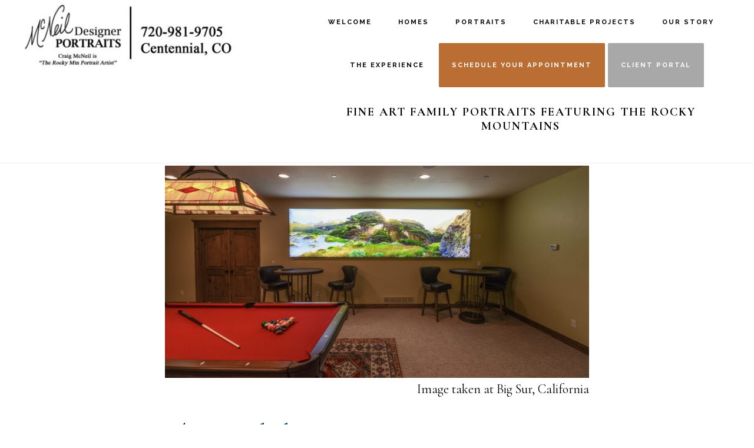

--- FILE ---
content_type: text/html; charset=UTF-8
request_url: https://mcneildesignerportraits.com/lightbox/
body_size: 21235
content:
<!DOCTYPE html>
<html lang="en">
<head >
<meta name="viewport" content="width=device-width, initial-scale=1.0">
<meta charset="UTF-8" />
<meta name='robots' content='index, follow, max-image-preview:large, max-snippet:-1, max-video-preview:-1' />
<meta property="og:locale" content="en_US" />
<meta property="og:type" content="article" />
<meta property="og:title" content="Fine Art Portrait Products - McNeil Designer Portraits" />
<meta property="og:description" content="Image taken at Big Sur, California The &#8220;Lightbox&#8221; Lifesize Landscape Portraiture Looking to brighten up your room? Our landscape Lightbox will illuminate any size room. The image pictured above is 3ft x 15ft and back lit making the image look 3D and a masterpiece for any room. -Design &amp; Measure -Destination travel of your choosing [&hellip;]" />
<meta property="og:url" content="https://mcneildesignerportraits.com/lightbox/" />
<meta property="og:site_name" content="McNeil Designer Portraits" />
<meta property="article:modified_time" content="2024-01-18T17:53:09+00:00" />
<meta property="og:image" content="https://mcneildesignerportraits.com/wp-content/uploads/2020/11/DSC_6521_crop-scaled-4.jpg" />
<meta property="og:image:width" content="2560" />
<meta property="og:image:height" content="1280" />
<meta property="og:image:type" content="image/jpeg" />
<meta name="twitter:card" content="summary_large_image" />
<meta name="twitter:label1" content="Est. reading time" />
<meta name="twitter:data1" content="1 minute" />
<meta name="generator" content="WordPress 6.9" />



<script id="bv-lazyload-images" data-cfasync="false" bv-exclude="true">var __defProp=Object.defineProperty;var __name=(target,value)=>__defProp(target,"name",{value,configurable:!0});var bv_lazyload_event_listener="load",bv_lazyload_events=["mousemove","click","keydown","wheel","touchmove","touchend"],bv_use_srcset_attr=!1,bv_style_observer,img_observer,picture_lazy_observer;bv_lazyload_event_listener=="load"?window.addEventListener("load",event=>{handle_lazyload_images()}):bv_lazyload_event_listener=="readystatechange"&&document.addEventListener("readystatechange",event=>{document.readyState==="interactive"&&handle_lazyload_images()});function add_lazyload_image_event_listeners(handle_lazyload_images2){bv_lazyload_events.forEach(function(event){document.addEventListener(event,handle_lazyload_images2,!0)})}__name(add_lazyload_image_event_listeners,"add_lazyload_image_event_listeners");function remove_lazyload_image_event_listeners(){bv_lazyload_events.forEach(function(event){document.removeEventListener(event,handle_lazyload_images,!0)})}__name(remove_lazyload_image_event_listeners,"remove_lazyload_image_event_listeners");function bv_replace_lazyloaded_image_url(element2){let src_value=element2.getAttribute("bv-data-src"),srcset_value=element2.getAttribute("bv-data-srcset"),currentSrc=element2.getAttribute("src");currentSrc&&currentSrc.startsWith("data:image/svg+xml")&&(bv_use_srcset_attr&&srcset_value&&element2.setAttribute("srcset",srcset_value),src_value&&element2.setAttribute("src",src_value))}__name(bv_replace_lazyloaded_image_url,"bv_replace_lazyloaded_image_url");function bv_replace_inline_style_image_url(element2){let bv_style_attr=element2.getAttribute("bv-data-style");if(console.log(bv_style_attr),bv_style_attr){let currentStyles=element2.getAttribute("style")||"",newStyle=currentStyles+(currentStyles?";":"")+bv_style_attr;element2.setAttribute("style",newStyle)}else console.log("BV_STYLE_ATTRIBUTE_NOT_FOUND : "+entry)}__name(bv_replace_inline_style_image_url,"bv_replace_inline_style_image_url");function handleLazyloadImages(entries){entries.map(entry2=>{entry2.isIntersecting&&(bv_replace_lazyloaded_image_url(entry2.target),img_observer.unobserve(entry2.target))})}__name(handleLazyloadImages,"handleLazyloadImages");function handleOnscreenInlineStyleImages(entries){entries.map(entry2=>{entry2.isIntersecting&&(bv_replace_inline_style_image_url(entry2.target),bv_style_observer.unobserve(entry2.target))})}__name(handleOnscreenInlineStyleImages,"handleOnscreenInlineStyleImages");function handlePictureTags(entries){entries.map(entry2=>{entry2.isIntersecting&&(bv_replace_picture_tag_url(entry2.target),picture_lazy_observer.unobserve(entry2.target))})}__name(handlePictureTags,"handlePictureTags");function bv_replace_picture_tag_url(element2){const child_elements=element2.children;for(let i=0;i<child_elements.length;i++){let child_elem=child_elements[i],_srcset=child_elem.getAttribute("bv-data-srcset"),_src=child_elem.getAttribute("bv-data-src");_srcset&&child_elem.setAttribute("srcset",_srcset),_src&&child_elem.setAttribute("src",_src),bv_replace_picture_tag_url(child_elem)}}__name(bv_replace_picture_tag_url,"bv_replace_picture_tag_url"),"IntersectionObserver"in window&&(bv_style_observer=new IntersectionObserver(handleOnscreenInlineStyleImages),img_observer=new IntersectionObserver(handleLazyloadImages),picture_lazy_observer=new IntersectionObserver(handlePictureTags));function handle_lazyload_images(){"IntersectionObserver"in window?(document.querySelectorAll(".bv-lazyload-bg-style").forEach(target_element=>{bv_style_observer.observe(target_element)}),document.querySelectorAll(".bv-lazyload-tag-img").forEach(img_element=>{img_observer.observe(img_element)}),document.querySelectorAll(".bv-lazyload-picture").forEach(picture_element=>{picture_lazy_observer.observe(picture_element)})):(document.querySelectorAll(".bv-lazyload-bg-style").forEach(target_element=>{bv_replace_inline_style_image_url(target_element)}),document.querySelectorAll(".bv-lazyload-tag-img").forEach(target_element=>{bv_replace_lazyloaded_image_url(target_element)}),document.querySelectorAll(".bv-lazyload-picture").forEach(picture_element=>{bv_replace_picture_tag_url(element)}))}__name(handle_lazyload_images,"handle_lazyload_images");
</script>

<script id="bv-dl-scripts-list" data-cfasync="false" bv-exclude="true">
var scriptAttrs = [{"attrs":{"src":"https:\/\/mcneildesignerportraits.com\/wp-content\/uploads\/al_opt_content\/SCRIPT\/mcneildesignerportraits.com\/.\/wp-includes\/js\/jquery\/6949234a8006659e86f23d03\/6949234a8006659e86f23d03-16cb9084c573484b0cbcd8b282b41204_jquery.min.js?ver=3.7.1","id":"jquery-core-js","defer":true,"data-cfasync":"false","async":false,"bv_inline_delayed":false},"bv_unique_id":"eYLnksUeDSvwj3avvYlp","reference":0},{"attrs":{"src":"https:\/\/mcneildesignerportraits.com\/wp-content\/uploads\/al_opt_content\/SCRIPT\/mcneildesignerportraits.com\/.\/wp-includes\/js\/jquery\/6949234a8006659e86f23d03\/6949234a8006659e86f23d03-9ffeb32e2d9efbf8f70caabded242267_jquery-migrate.min.js?ver=3.4.1","id":"jquery-migrate-js","defer":true,"data-cfasync":"false","async":false,"bv_inline_delayed":false},"bv_unique_id":"MYqardYCJyIjzVZAEyX5","reference":1},{"attrs":{"src":"https:\/\/mcneildesignerportraits.com\/wp-content\/uploads\/al_opt_content\/SCRIPT\/mcneildesignerportraits.com\/.\/wp-content\/plugins\/backstretch-slideshow-master\/\/js\/6949234a8006659e86f23d03\/6949234a8006659e86f23d03-91d4cd427e3b6649cecaa8e689f284c7_backstretch.js?ver=1.0.0","id":"backstretch-js","defer":true,"data-cfasync":"false","async":false,"bv_inline_delayed":false},"bv_unique_id":"XI2HEgI3PUl5vWKl5qpq","reference":2},{"attrs":{"id":"backstretch-slideshow-set-js-extra","defer":true,"data-cfasync":"false","bv_inline_delayed":true,"type":"text\/javascript","async":false},"bv_unique_id":"xGH7NO7C6jgS1hielDX4","reference":3},{"attrs":{"src":"https:\/\/mcneildesignerportraits.com\/wp-content\/uploads\/al_opt_content\/SCRIPT\/mcneildesignerportraits.com\/.\/wp-content\/plugins\/backstretch-slideshow-master\/\/js\/6949234a8006659e86f23d03\/6949234a8006659e86f23d03-b60232837d21ccb1589a320c5882fdfe_backstretch-slideshow-set.js?ver=1.0.0","id":"backstretch-slideshow-set-js","defer":true,"data-cfasync":"false","async":false,"bv_inline_delayed":false},"bv_unique_id":"9OZ4XK90MZ58MttA0dSN","reference":4},{"attrs":{"src":"https:\/\/mcneildesignerportraits.com\/wp-content\/uploads\/al_opt_content\/SCRIPT\/mcneildesignerportraits.com\/.\/wp-content\/plugins\/wpstudio-testimonial-slider\/assets\/js\/6949234a8006659e86f23d03\/6949234a8006659e86f23d03-eeeab47154dc4cc4e388f335aae1c129_lightslider.min.js?ver=6.9","id":"gts-lighslider-js","defer":true,"data-cfasync":"false","async":false,"bv_inline_delayed":false},"bv_unique_id":"hqyVxMshhi2UARr4V7MP","reference":5},{"attrs":{"type":"text\/javascript","defer":true,"data-cfasync":"false","bv_inline_delayed":true,"async":false},"bv_unique_id":"8a7trcF5VRog7gZz0ARw","reference":6},{"attrs":{"type":"text\/javascript","defer":true,"data-cfasync":"false","bv_inline_delayed":true,"async":false},"bv_unique_id":"qF1KKe3o2PmZQG537VYO","reference":7},{"attrs":{"id":"wpa-toolbar-js-extra","defer":true,"data-cfasync":"false","bv_inline_delayed":true,"type":"text\/javascript","async":false},"bv_unique_id":"0wuy7sfBUoHdJnJ6xcUu","reference":8},{"attrs":{"src":"https:\/\/mcneildesignerportraits.com\/wp-content\/uploads\/al_opt_content\/SCRIPT\/mcneildesignerportraits.com\/.\/wp-content\/plugins\/atomic-blocks\/dist\/assets\/js\/6949234a8006659e86f23d03\/6949234a8006659e86f23d03-5dccdb539f2edcbadd56c95eaf9f9211_dismiss.js?ver=1681967435","id":"atomic-blocks-dismiss-js-js","defer":true,"data-cfasync":"false","async":false,"bv_inline_delayed":false},"bv_unique_id":"Bh0frkxGAeLrVraHqHem","reference":10},{"attrs":{"src":"https:\/\/mcneildesignerportraits.com\/wp-content\/uploads\/al_opt_content\/SCRIPT\/mcneildesignerportraits.com\/.\/wp-includes\/js\/6949234a8006659e86f23d03\/6949234a8006659e86f23d03-8c0498e2f1f7a684a8d2a3feb934b64b_hoverIntent.min.js?ver=1.10.2","id":"hoverIntent-js","defer":true,"data-cfasync":"false","async":false,"bv_inline_delayed":false},"bv_unique_id":"nrDY8veKF2NIIeHBkH5J","reference":11},{"attrs":{"src":"https:\/\/mcneildesignerportraits.com\/wp-content\/uploads\/al_opt_content\/SCRIPT\/mcneildesignerportraits.com\/.\/wp-content\/themes\/genesis\/lib\/js\/menu\/6949234a8006659e86f23d03\/6949234a8006659e86f23d03-af42109dbc91e0d99fd0041dd9c3395a_superfish.min.js?ver=1.7.10","id":"superfish-js","defer":true,"data-cfasync":"false","async":false,"bv_inline_delayed":false},"bv_unique_id":"iFfMp8kLfa5i37ho9vyj","reference":12},{"attrs":{"src":"https:\/\/mcneildesignerportraits.com\/wp-content\/uploads\/al_opt_content\/SCRIPT\/mcneildesignerportraits.com\/.\/wp-content\/themes\/genesis\/lib\/js\/menu\/6949234a8006659e86f23d03\/6949234a8006659e86f23d03-efdad121339334687fd89b68e01d663e_superfish.args.min.js?ver=3.6.1","id":"superfish-args-js","defer":true,"data-cfasync":"false","async":false,"bv_inline_delayed":false},"bv_unique_id":"3AQJMVhh9oC6RLwQvs4U","reference":13},{"attrs":{"src":"https:\/\/mcneildesignerportraits.com\/wp-content\/uploads\/al_opt_content\/SCRIPT\/mcneildesignerportraits.com\/.\/wp-content\/themes\/genesis\/lib\/js\/6949234a8006659e86f23d03\/6949234a8006659e86f23d03-fb15eaa075318b3b0f17cb7a42920492_skip-links.min.js?ver=3.6.1","id":"skip-links-js","defer":true,"data-cfasync":"false","async":false,"bv_inline_delayed":false},"bv_unique_id":"0zl44vU5mTWtYS0xuloZ","reference":14},{"attrs":{"src":"https:\/\/mcneildesignerportraits.com\/wp-content\/uploads\/al_opt_content\/SCRIPT\/mcneildesignerportraits.com\/.\/wp-content\/themes\/infinity-pro\/js\/6949234a8006659e86f23d03\/6949234a8006659e86f23d03-654f3b457e9f6cfe23ea9750cbe3b467_match-height.js?ver=0.5.2","id":"infinity-match-height-js","defer":true,"data-cfasync":"false","async":false,"bv_inline_delayed":false},"bv_unique_id":"vMdPqDcILuFflVXsareE","reference":15},{"attrs":{"src":"https:\/\/mcneildesignerportraits.com\/wp-content\/uploads\/al_opt_content\/SCRIPT\/mcneildesignerportraits.com\/.\/wp-content\/themes\/infinity-pro\/js\/6949234a8006659e86f23d03\/6949234a8006659e86f23d03-ae21793843481382b7e2ff9182817b65_global.js?ver=1.0.0","id":"infinity-global-js","defer":true,"data-cfasync":"false","async":false,"bv_inline_delayed":false},"bv_unique_id":"vSrB4wojhjdcU1TQnLq9","reference":16},{"attrs":{"id":"infinity-responsive-menu-js-extra","defer":true,"data-cfasync":"false","bv_inline_delayed":true,"type":"text\/javascript","async":false},"bv_unique_id":"yDXFRzsew0mZGj18957O","reference":17},{"attrs":{"src":"https:\/\/mcneildesignerportraits.com\/wp-content\/uploads\/al_opt_content\/SCRIPT\/mcneildesignerportraits.com\/.\/wp-content\/themes\/infinity-pro\/js\/6949234a8006659e86f23d03\/6949234a8006659e86f23d03-5f882c8d0c80aeaa7a57c21953f17e4e_responsive-menus.min.js?ver=1.3.2","id":"infinity-responsive-menu-js","defer":true,"data-cfasync":"false","async":false,"bv_inline_delayed":false},"bv_unique_id":"sTfve9NDfyd4NNBO8dnj","reference":18},{"attrs":{"id":"wp-accessibility-js-extra","defer":true,"data-cfasync":"false","bv_inline_delayed":true,"type":"text\/javascript","async":false},"bv_unique_id":"gXWqNT26teMk3H6YNm0Y","reference":19},{"attrs":{"id":"jetpack-stats-js-before","defer":true,"data-cfasync":"false","bv_inline_delayed":true,"type":"text\/javascript","async":false},"bv_unique_id":"aq0it2nTE8nqRZ1vYIgZ","reference":21},{"attrs":{"type":"module","defer":true,"data-cfasync":"false","bv_inline_delayed":true,"async":false},"bv_unique_id":"5Dig3ZZ3i1iCZkdUT6ia","reference":23},{"attrs":{"src":"https:\/\/mcneildesignerportraits.com\/wp-content\/uploads\/al_opt_content\/SCRIPT\/mcneildesignerportraits.com\/.\/wp-content\/plugins\/wp-accessibility\/js\/6949234a8006659e86f23d03\/6949234a8006659e86f23d03-8ad7ec651564e091a7d0313feb0b8a9e_wpa-toolbar.min.js?ver=2.2.6","id":"wpa-toolbar-js","defer":true,"data-wp-strategy":"defer","data-cfasync":"false","async":false,"bv_inline_delayed":false,"is_first_defer_element":true},"bv_unique_id":"7g6yWC1ljiYIaFMFulCI","reference":9},{"attrs":{"src":"https:\/\/mcneildesignerportraits.com\/wp-content\/uploads\/al_opt_content\/SCRIPT\/mcneildesignerportraits.com\/.\/wp-content\/plugins\/wp-accessibility\/js\/6949234a8006659e86f23d03\/6949234a8006659e86f23d03-04ad812b957767bed3e2e7ea75bfeb71_wp-accessibility.min.js?ver=2.2.6","id":"wp-accessibility-js","defer":true,"data-wp-strategy":"defer","data-cfasync":"false","async":false,"bv_inline_delayed":false},"bv_unique_id":"tcK7ft5H0ju3RSYvwx9L","reference":20},{"attrs":{"src":"https:\/\/stats.wp.com\/e-202552.js","id":"jetpack-stats-js","defer":true,"data-wp-strategy":"defer","data-cfasync":"false","async":false,"bv_inline_delayed":false},"bv_unique_id":"j2V7jwyJIjLeNymStQI0","reference":22},{"attrs":{"src":"data:text\/javascript;base64, [base64]","id":"bv-trigger-listener","type":"text\/javascript","defer":true,"async":false},"bv_unique_id":"d6fe9c24159ed4a27d224d91c70f8fdc","reference":100000000}];
</script>
<script id="bv-web-worker" type="javascript/worker" data-cfasync="false" bv-exclude="true">var __defProp=Object.defineProperty;var __name=(target,value)=>__defProp(target,"name",{value,configurable:!0});self.onmessage=function(e){var counter=e.data.fetch_urls.length;e.data.fetch_urls.forEach(function(fetch_url){loadUrl(fetch_url,function(){console.log("DONE: "+fetch_url),counter=counter-1,counter===0&&self.postMessage({status:"SUCCESS"})})})};async function loadUrl(fetch_url,callback){try{var request=new Request(fetch_url,{mode:"no-cors",redirect:"follow"});await fetch(request),callback()}catch(fetchError){console.log("Fetch Error loading URL:",fetchError);try{var xhr=new XMLHttpRequest;xhr.onerror=callback,xhr.onload=callback,xhr.responseType="blob",xhr.open("GET",fetch_url,!0),xhr.send()}catch(xhrError){console.log("XHR Error loading URL:",xhrError),callback()}}}__name(loadUrl,"loadUrl");
</script>
<script id="bv-web-worker-handler" data-cfasync="false" bv-exclude="true">var __defProp=Object.defineProperty;var __name=(target,value)=>__defProp(target,"name",{value,configurable:!0});if(typeof scriptAttrs<"u"&&Array.isArray(scriptAttrs)&&scriptAttrs.length>0){const lastElement=scriptAttrs[scriptAttrs.length-1];if(lastElement.attrs&&lastElement.attrs.id==="bv-trigger-listener"){var bv_custom_ready_state_value="loading";Object.defineProperty(document,"readyState",{get:__name(function(){return bv_custom_ready_state_value},"get"),set:__name(function(){},"set")})}}if(typeof scriptAttrs>"u"||!Array.isArray(scriptAttrs))var scriptAttrs=[];if(typeof linkStyleAttrs>"u"||!Array.isArray(linkStyleAttrs))var linkStyleAttrs=[];function isMobileDevice(){return window.innerWidth<=500}__name(isMobileDevice,"isMobileDevice");var js_dom_loaded=!1;document.addEventListener("DOMContentLoaded",()=>{js_dom_loaded=!0});const EVENTS=["mousemove","click","keydown","wheel","touchmove","touchend"];var scriptUrls=[],styleUrls=[],bvEventCalled=!1,workerFinished=!1,functionExec=!1,scriptsInjected=!1,stylesInjected=!1,bv_load_event_fired=!1,autoInjectTimerStarted=!1;const BV_AUTO_INJECT_ENABLED=!0,BV_DESKTOP_AUTO_INJECT_DELAY=1e3,BV_MOBILE_AUTO_INJECT_DELAY=1e4,BV_WORKER_TIMEOUT_DURATION=3e3;scriptAttrs.forEach((scriptAttr,index)=>{scriptAttr.attrs.src&&!scriptAttr.attrs.src.includes("data:text/javascript")&&(scriptUrls[index]=scriptAttr.attrs.src)}),linkStyleAttrs.forEach((linkAttr,index)=>{styleUrls[index]=linkAttr.attrs.href});var fetchUrls=scriptUrls.concat(styleUrls);function addEventListeners(bvEventHandler2){EVENTS.forEach(function(event){document.addEventListener(event,bvEventFired,!0),document.addEventListener(event,bvEventHandler2,!0)})}__name(addEventListeners,"addEventListeners");function removeEventListeners(){EVENTS.forEach(function(event){document.removeEventListener(event,bvEventHandler,!0)})}__name(removeEventListeners,"removeEventListeners");function bvEventFired(){bvEventCalled||(bvEventCalled=!0,workerFinished=!0)}__name(bvEventFired,"bvEventFired");function bvGetElement(attributes,element){Object.keys(attributes).forEach(function(attr){attr==="async"?element.async=attributes[attr]:attr==="innerHTML"?element.innerHTML=atob(attributes[attr]):element.setAttribute(attr,attributes[attr])})}__name(bvGetElement,"bvGetElement");function bvAddElement(attr,element){var attributes=attr.attrs;if(attributes.bv_inline_delayed){let bvScriptId=attr.bv_unique_id,bvScriptElement=document.querySelector("[bv_unique_id='"+bvScriptId+"']");bvScriptElement?(!attributes.innerHTML&&!attributes.src&&bvScriptElement.textContent.trim()!==""&&(attributes.src="data:text/javascript;base64, "+btoa(unescape(encodeURIComponent(bvScriptElement.textContent)))),bvGetElement(attributes,element),bvScriptElement.after(element)):console.log(`Script not found for ${bvScriptId}`)}else{bvGetElement(attributes,element);var templateId=attr.bv_unique_id,targetElement=document.querySelector("[id='"+templateId+"']");targetElement&&targetElement.after(element)}}__name(bvAddElement,"bvAddElement");function injectStyles(){if(stylesInjected){console.log("Styles already injected, skipping");return}stylesInjected=!0,document.querySelectorAll('style[type="bv_inline_delayed_css"], template[id]').forEach(element=>{if(element.tagName.toLowerCase()==="style"){var new_style=document.createElement("style");new_style.type="text/css",new_style.textContent=element.textContent,element.after(new_style),new_style.parentNode?element.remove():console.log("PARENT NODE NOT FOUND")}else if(element.tagName.toLowerCase()==="template"){var templateId=element.id,linkStyleAttr=linkStyleAttrs.find(attr=>attr.bv_unique_id===templateId);if(linkStyleAttr){var link=document.createElement("link");bvAddElement(linkStyleAttr,link),element.parentNode&&element.parentNode.replaceChild(link,element),console.log("EXTERNAL STYLE ADDED")}else console.log(`No linkStyleAttr found for template ID ${templateId}`)}}),linkStyleAttrs.forEach((linkStyleAttr,index)=>{console.log("STYLE ADDED");var element=document.createElement("link");bvAddElement(linkStyleAttr,element)})}__name(injectStyles,"injectStyles");function injectScripts(){if(scriptsInjected){console.log("Scripts already injected, skipping");return}scriptsInjected=!0;let last_script_element;scriptAttrs.forEach((scriptAttr,index)=>{if(bv_custom_ready_state_value==="loading"&&scriptAttr.attrs&&scriptAttr.attrs.is_first_defer_element===!0)if(last_script_element){const readyStateScript=document.createElement("script");readyStateScript.src="data:text/javascript;base64, "+btoa(unescape(encodeURIComponent("bv_custom_ready_state_value = 'interactive';"))),readyStateScript.async=!1,last_script_element.after(readyStateScript)}else bv_custom_ready_state_value="interactive",console.log('Ready state manually set to "interactive"');console.log("JS ADDED");var element=document.createElement("script");last_script_element=element,bvAddElement(scriptAttr,element)})}__name(injectScripts,"injectScripts");function bvEventHandler(){console.log("EVENT FIRED"),js_dom_loaded&&bvEventCalled&&workerFinished&&!functionExec&&(functionExec=!0,injectStyles(),injectScripts(),removeEventListeners())}__name(bvEventHandler,"bvEventHandler");function autoInjectScriptsAfterLoad(){js_dom_loaded&&workerFinished&&!scriptsInjected&&!stylesInjected&&(console.log("Auto-injecting styles and scripts after timer"),injectStyles(),injectScripts())}__name(autoInjectScriptsAfterLoad,"autoInjectScriptsAfterLoad");function startAutoInjectTimer(){if(BV_AUTO_INJECT_ENABLED&&!autoInjectTimerStarted&&bv_load_event_fired&&!bvEventCalled){autoInjectTimerStarted=!0;var delay=isMobileDevice()?BV_MOBILE_AUTO_INJECT_DELAY:BV_DESKTOP_AUTO_INJECT_DELAY;console.log("Starting auto-inject timer with delay: "+delay+"ms"),setTimeout(function(){autoInjectScriptsAfterLoad()},delay)}}__name(startAutoInjectTimer,"startAutoInjectTimer"),addEventListeners(bvEventHandler);var requestObject=window.URL||window.webkitURL,bvWorker=new Worker(requestObject.createObjectURL(new Blob([document.getElementById("bv-web-worker").textContent],{type:"text/javascript"})));bvWorker.onmessage=function(e){e.data.status==="SUCCESS"&&(console.log("WORKER_FINISHED"),workerFinished=!0,bvEventHandler(),startAutoInjectTimer())},addEventListener("load",()=>{bvEventHandler(),bv_call_fetch_urls(),bv_load_event_fired=!0});function bv_call_fetch_urls(){!bv_load_event_fired&&!workerFinished&&(bvWorker.postMessage({fetch_urls:fetchUrls}),bv_initiate_worker_timer())}__name(bv_call_fetch_urls,"bv_call_fetch_urls"),setTimeout(function(){bv_call_fetch_urls()},5e3);function bv_initiate_worker_timer(){setTimeout(function(){workerFinished||(console.log("WORKER_TIMEDOUT"),workerFinished=!0,bvWorker.terminate()),bvEventHandler(),startAutoInjectTimer()},BV_WORKER_TIMEOUT_DURATION)}__name(bv_initiate_worker_timer,"bv_initiate_worker_timer");
</script>





	
	<title>Fine Art Portrait Products - McNeil Designer Portraits</title>
	<link rel="canonical" href="https://mcneildesignerportraits.com/lightbox/" />
	
	
	
	
	
	
	
	
	
	
	
	
	
	
	<script type="application/ld+json" class="yoast-schema-graph">{"@context":"https://schema.org","@graph":[{"@type":"WebPage","@id":"https://mcneildesignerportraits.com/lightbox/","url":"https://mcneildesignerportraits.com/lightbox/","name":"Fine Art Portrait Products - McNeil Designer Portraits","isPartOf":{"@id":"https://mcneildesignerportraits.com/#website"},"primaryImageOfPage":{"@id":"https://mcneildesignerportraits.com/lightbox/#primaryimage"},"image":{"@id":"https://mcneildesignerportraits.com/lightbox/#primaryimage"},"thumbnailUrl":"https://mcneildesignerportraits.com/wp-content/uploads/2020/11/DSC_6521_crop-scaled-4-1024x512.jpg","datePublished":"2020-11-18T15:06:24+00:00","dateModified":"2024-01-18T17:53:09+00:00","breadcrumb":{"@id":"https://mcneildesignerportraits.com/lightbox/#breadcrumb"},"inLanguage":"en","potentialAction":[{"@type":"ReadAction","target":["https://mcneildesignerportraits.com/lightbox/"]}]},{"@type":"ImageObject","inLanguage":"en","@id":"https://mcneildesignerportraits.com/lightbox/#primaryimage","url":"https://mcneildesignerportraits.com/wp-content/uploads/2020/11/DSC_6521_crop-scaled-4.jpg","contentUrl":"https://mcneildesignerportraits.com/wp-content/uploads/2020/11/DSC_6521_crop-scaled-4.jpg","width":2560,"height":1280},{"@type":"BreadcrumbList","@id":"https://mcneildesignerportraits.com/lightbox/#breadcrumb","itemListElement":[{"@type":"ListItem","position":1,"name":"Home","item":"https://mcneildesignerportraits.com/"},{"@type":"ListItem","position":2,"name":"Fine Art Portrait Products"}]},{"@type":"WebSite","@id":"https://mcneildesignerportraits.com/#website","url":"https://mcneildesignerportraits.com/","name":"McNeil Designer Portraits","description":"Craig McNeil is the Rocky Mountain Portrait Artist","potentialAction":[{"@type":"SearchAction","target":{"@type":"EntryPoint","urlTemplate":"https://mcneildesignerportraits.com/?s={search_term_string}"},"query-input":{"@type":"PropertyValueSpecification","valueRequired":true,"valueName":"search_term_string"}}],"inLanguage":"en"}]}</script>
	


<link rel='dns-prefetch' href='//stats.wp.com' />
<link rel='dns-prefetch' href='//fonts.googleapis.com' />
<link rel='dns-prefetch' href='//code.ionicframework.com' />
<link rel="alternate" type="application/rss+xml" title="McNeil Designer Portraits &raquo; Feed" href="https://mcneildesignerportraits.com/feed/" />
<link rel="alternate" type="application/rss+xml" title="McNeil Designer Portraits &raquo; Comments Feed" href="https://mcneildesignerportraits.com/comments/feed/" />
<link rel="alternate" title="oEmbed (JSON)" type="application/json+oembed" href="https://mcneildesignerportraits.com/wp-json/oembed/1.0/embed?url=https%3A%2F%2Fmcneildesignerportraits.com%2Flightbox%2F" />
<link rel="alternate" title="oEmbed (XML)" type="text/xml+oembed" href="https://mcneildesignerportraits.com/wp-json/oembed/1.0/embed?url=https%3A%2F%2Fmcneildesignerportraits.com%2Flightbox%2F&#038;format=xml" />
<style id='wp-img-auto-sizes-contain-inline-css'>
img:is([sizes=auto i],[sizes^="auto," i]){contain-intrinsic-size:3000px 1500px}
/*# sourceURL=wp-img-auto-sizes-contain-inline-css */
</style>
<link rel='stylesheet' id='atomic-blocks-fontawesome-css' href='https://mcneildesignerportraits.com/wp-content/plugins/atomic-blocks/dist/assets/fontawesome/css/all.min.css?ver=1681967435' media='all' />
<link rel='stylesheet' id='infinity-pro-css' href='https://mcneildesignerportraits.com/wp-content/themes/infinity-pro/style.css?ver=1.3.2' media='all' />
<style id='infinity-pro-inline-css'>


		a,
		.entry-title a:focus,
		.entry-title a:hover,
		.featured-content .entry-meta a:focus,
		.featured-content .entry-meta a:hover,
		.front-page .genesis-nav-menu a:focus,
		.front-page .genesis-nav-menu a:hover,
		.front-page .offscreen-content-icon button:focus,
		.front-page .offscreen-content-icon button:hover,
		.front-page .white .genesis-nav-menu a:focus,
		.front-page .white .genesis-nav-menu a:hover,
		.genesis-nav-menu a:focus,
		.genesis-nav-menu a:hover,
		.genesis-nav-menu .current-menu-item > a,
		.genesis-nav-menu .sub-menu .current-menu-item > a:focus,
		.genesis-nav-menu .sub-menu .current-menu-item > a:hover,
		.genesis-responsive-menu .genesis-nav-menu a:focus,
		.genesis-responsive-menu .genesis-nav-menu a:hover,
		.menu-toggle:focus,
		.menu-toggle:hover,
		.offscreen-content button:hover,
		.offscreen-content-icon button:hover,
		.site-footer a:focus,
		.site-footer a:hover,
		.sub-menu-toggle:focus,
		.sub-menu-toggle:hover {
			color: #ba6e34;
		}

		button,
		input[type="button"],
		input[type="reset"],
		input[type="select"],
		input[type="submit"],
		.button,
		.enews-widget input:hover[type="submit"],
		.front-page-1 a.button,
		.front-page-3 a.button,
		.front-page-5 a.button,
		.front-page-7 a.button,
		.footer-widgets .button:hover {
			background-color: #ba6e34;
			color: #ffffff;
		}

		
.has-accent-color {
	color: #ba6e34 !important;
}

.has-accent-background-color {
	background-color: #ba6e34 !important;
}

.content .wp-block-button .wp-block-button__link:focus,
.content .wp-block-button .wp-block-button__link:hover {
	background-color: #ba6e34 !important;
	color: #fff;
}

.content .wp-block-button.is-style-outline .wp-block-button__link:focus,
.content .wp-block-button.is-style-outline .wp-block-button__link:hover {
	border-color: #ba6e34 !important;
	color: #ba6e34 !important;
}


.entry-content .wp-block-pullquote.is-style-solid-color {
	background-color: #ba6e34;
}

/*# sourceURL=infinity-pro-inline-css */
</style>
<style id='wp-emoji-styles-inline-css'>

	img.wp-smiley, img.emoji {
		display: inline !important;
		border: none !important;
		box-shadow: none !important;
		height: 1em !important;
		width: 1em !important;
		margin: 0 0.07em !important;
		vertical-align: -0.1em !important;
		background: none !important;
		padding: 0 !important;
	}
/*# sourceURL=wp-emoji-styles-inline-css */
</style>
<style id='wp-block-library-inline-css'>
:root{--wp-block-synced-color:#7a00df;--wp-block-synced-color--rgb:122,0,223;--wp-bound-block-color:var(--wp-block-synced-color);--wp-editor-canvas-background:#ddd;--wp-admin-theme-color:#007cba;--wp-admin-theme-color--rgb:0,124,186;--wp-admin-theme-color-darker-10:#006ba1;--wp-admin-theme-color-darker-10--rgb:0,107,160.5;--wp-admin-theme-color-darker-20:#005a87;--wp-admin-theme-color-darker-20--rgb:0,90,135;--wp-admin-border-width-focus:2px}@media (min-resolution:192dpi){:root{--wp-admin-border-width-focus:1.5px}}.wp-element-button{cursor:pointer}:root .has-very-light-gray-background-color{background-color:#eee}:root .has-very-dark-gray-background-color{background-color:#313131}:root .has-very-light-gray-color{color:#eee}:root .has-very-dark-gray-color{color:#313131}:root .has-vivid-green-cyan-to-vivid-cyan-blue-gradient-background{background:linear-gradient(135deg,#00d084,#0693e3)}:root .has-purple-crush-gradient-background{background:linear-gradient(135deg,#34e2e4,#4721fb 50%,#ab1dfe)}:root .has-hazy-dawn-gradient-background{background:linear-gradient(135deg,#faaca8,#dad0ec)}:root .has-subdued-olive-gradient-background{background:linear-gradient(135deg,#fafae1,#67a671)}:root .has-atomic-cream-gradient-background{background:linear-gradient(135deg,#fdd79a,#004a59)}:root .has-nightshade-gradient-background{background:linear-gradient(135deg,#330968,#31cdcf)}:root .has-midnight-gradient-background{background:linear-gradient(135deg,#020381,#2874fc)}:root{--wp--preset--font-size--normal:16px;--wp--preset--font-size--huge:42px}.has-regular-font-size{font-size:1em}.has-larger-font-size{font-size:2.625em}.has-normal-font-size{font-size:var(--wp--preset--font-size--normal)}.has-huge-font-size{font-size:var(--wp--preset--font-size--huge)}.has-text-align-center{text-align:center}.has-text-align-left{text-align:left}.has-text-align-right{text-align:right}.has-fit-text{white-space:nowrap!important}#end-resizable-editor-section{display:none}.aligncenter{clear:both}.items-justified-left{justify-content:flex-start}.items-justified-center{justify-content:center}.items-justified-right{justify-content:flex-end}.items-justified-space-between{justify-content:space-between}.screen-reader-text{border:0;clip-path:inset(50%);height:1px;margin:-1px;overflow:hidden;padding:0;position:absolute;width:1px;word-wrap:normal!important}.screen-reader-text:focus{background-color:#ddd;clip-path:none;color:#444;display:block;font-size:1em;height:auto;left:5px;line-height:normal;padding:15px 23px 14px;text-decoration:none;top:5px;width:auto;z-index:100000}html :where(.has-border-color){border-style:solid}html :where([style*=border-top-color]){border-top-style:solid}html :where([style*=border-right-color]){border-right-style:solid}html :where([style*=border-bottom-color]){border-bottom-style:solid}html :where([style*=border-left-color]){border-left-style:solid}html :where([style*=border-width]){border-style:solid}html :where([style*=border-top-width]){border-top-style:solid}html :where([style*=border-right-width]){border-right-style:solid}html :where([style*=border-bottom-width]){border-bottom-style:solid}html :where([style*=border-left-width]){border-left-style:solid}html :where(img[class*=wp-image-]){height:auto;max-width:100%}:where(figure){margin:0 0 1em}html :where(.is-position-sticky){--wp-admin--admin-bar--position-offset:var(--wp-admin--admin-bar--height,0px)}@media screen and (max-width:600px){html :where(.is-position-sticky){--wp-admin--admin-bar--position-offset:0px}}

/*# sourceURL=wp-block-library-inline-css */
</style><style id='wp-block-image-inline-css'>
.wp-block-image>a,.wp-block-image>figure>a{display:inline-block}.wp-block-image img{box-sizing:border-box;height:auto;max-width:100%;vertical-align:bottom}@media not (prefers-reduced-motion){.wp-block-image img.hide{visibility:hidden}.wp-block-image img.show{animation:show-content-image .4s}}.wp-block-image[style*=border-radius] img,.wp-block-image[style*=border-radius]>a{border-radius:inherit}.wp-block-image.has-custom-border img{box-sizing:border-box}.wp-block-image.aligncenter{text-align:center}.wp-block-image.alignfull>a,.wp-block-image.alignwide>a{width:100%}.wp-block-image.alignfull img,.wp-block-image.alignwide img{height:auto;width:100%}.wp-block-image .aligncenter,.wp-block-image .alignleft,.wp-block-image .alignright,.wp-block-image.aligncenter,.wp-block-image.alignleft,.wp-block-image.alignright{display:table}.wp-block-image .aligncenter>figcaption,.wp-block-image .alignleft>figcaption,.wp-block-image .alignright>figcaption,.wp-block-image.aligncenter>figcaption,.wp-block-image.alignleft>figcaption,.wp-block-image.alignright>figcaption{caption-side:bottom;display:table-caption}.wp-block-image .alignleft{float:left;margin:.5em 1em .5em 0}.wp-block-image .alignright{float:right;margin:.5em 0 .5em 1em}.wp-block-image .aligncenter{margin-left:auto;margin-right:auto}.wp-block-image :where(figcaption){margin-bottom:1em;margin-top:.5em}.wp-block-image.is-style-circle-mask img{border-radius:9999px}@supports ((-webkit-mask-image:none) or (mask-image:none)) or (-webkit-mask-image:none){.wp-block-image.is-style-circle-mask img{border-radius:0;-webkit-mask-image:url('data:image/svg+xml;utf8,<svg viewBox="0 0 100 100" xmlns="http://www.w3.org/2000/svg"><circle cx="50" cy="50" r="50"/></svg>');mask-image:url('data:image/svg+xml;utf8,<svg viewBox="0 0 100 100" xmlns="http://www.w3.org/2000/svg"><circle cx="50" cy="50" r="50"/></svg>');mask-mode:alpha;-webkit-mask-position:center;mask-position:center;-webkit-mask-repeat:no-repeat;mask-repeat:no-repeat;-webkit-mask-size:contain;mask-size:contain}}:root :where(.wp-block-image.is-style-rounded img,.wp-block-image .is-style-rounded img){border-radius:9999px}.wp-block-image figure{margin:0}.wp-lightbox-container{display:flex;flex-direction:column;position:relative}.wp-lightbox-container img{cursor:zoom-in}.wp-lightbox-container img:hover+button{opacity:1}.wp-lightbox-container button{align-items:center;backdrop-filter:blur(16px) saturate(180%);background-color:#5a5a5a40;border:none;border-radius:4px;cursor:zoom-in;display:flex;height:20px;justify-content:center;opacity:0;padding:0;position:absolute;right:16px;text-align:center;top:16px;width:20px;z-index:100}@media not (prefers-reduced-motion){.wp-lightbox-container button{transition:opacity .2s ease}}.wp-lightbox-container button:focus-visible{outline:3px auto #5a5a5a40;outline:3px auto -webkit-focus-ring-color;outline-offset:3px}.wp-lightbox-container button:hover{cursor:pointer;opacity:1}.wp-lightbox-container button:focus{opacity:1}.wp-lightbox-container button:focus,.wp-lightbox-container button:hover,.wp-lightbox-container button:not(:hover):not(:active):not(.has-background){background-color:#5a5a5a40;border:none}.wp-lightbox-overlay{box-sizing:border-box;cursor:zoom-out;height:100vh;left:0;overflow:hidden;position:fixed;top:0;visibility:hidden;width:100%;z-index:100000}.wp-lightbox-overlay .close-button{align-items:center;cursor:pointer;display:flex;justify-content:center;min-height:40px;min-width:40px;padding:0;position:absolute;right:calc(env(safe-area-inset-right) + 16px);top:calc(env(safe-area-inset-top) + 16px);z-index:5000000}.wp-lightbox-overlay .close-button:focus,.wp-lightbox-overlay .close-button:hover,.wp-lightbox-overlay .close-button:not(:hover):not(:active):not(.has-background){background:none;border:none}.wp-lightbox-overlay .lightbox-image-container{height:var(--wp--lightbox-container-height);left:50%;overflow:hidden;position:absolute;top:50%;transform:translate(-50%,-50%);transform-origin:top left;width:var(--wp--lightbox-container-width);z-index:9999999999}.wp-lightbox-overlay .wp-block-image{align-items:center;box-sizing:border-box;display:flex;height:100%;justify-content:center;margin:0;position:relative;transform-origin:0 0;width:100%;z-index:3000000}.wp-lightbox-overlay .wp-block-image img{height:var(--wp--lightbox-image-height);min-height:var(--wp--lightbox-image-height);min-width:var(--wp--lightbox-image-width);width:var(--wp--lightbox-image-width)}.wp-lightbox-overlay .wp-block-image figcaption{display:none}.wp-lightbox-overlay button{background:none;border:none}.wp-lightbox-overlay .scrim{background-color:#fff;height:100%;opacity:.9;position:absolute;width:100%;z-index:2000000}.wp-lightbox-overlay.active{visibility:visible}@media not (prefers-reduced-motion){.wp-lightbox-overlay.active{animation:turn-on-visibility .25s both}.wp-lightbox-overlay.active img{animation:turn-on-visibility .35s both}.wp-lightbox-overlay.show-closing-animation:not(.active){animation:turn-off-visibility .35s both}.wp-lightbox-overlay.show-closing-animation:not(.active) img{animation:turn-off-visibility .25s both}.wp-lightbox-overlay.zoom.active{animation:none;opacity:1;visibility:visible}.wp-lightbox-overlay.zoom.active .lightbox-image-container{animation:lightbox-zoom-in .4s}.wp-lightbox-overlay.zoom.active .lightbox-image-container img{animation:none}.wp-lightbox-overlay.zoom.active .scrim{animation:turn-on-visibility .4s forwards}.wp-lightbox-overlay.zoom.show-closing-animation:not(.active){animation:none}.wp-lightbox-overlay.zoom.show-closing-animation:not(.active) .lightbox-image-container{animation:lightbox-zoom-out .4s}.wp-lightbox-overlay.zoom.show-closing-animation:not(.active) .lightbox-image-container img{animation:none}.wp-lightbox-overlay.zoom.show-closing-animation:not(.active) .scrim{animation:turn-off-visibility .4s forwards}}@keyframes show-content-image{0%{visibility:hidden}99%{visibility:hidden}to{visibility:visible}}@keyframes turn-on-visibility{0%{opacity:0}to{opacity:1}}@keyframes turn-off-visibility{0%{opacity:1;visibility:visible}99%{opacity:0;visibility:visible}to{opacity:0;visibility:hidden}}@keyframes lightbox-zoom-in{0%{transform:translate(calc((-100vw + var(--wp--lightbox-scrollbar-width))/2 + var(--wp--lightbox-initial-left-position)),calc(-50vh + var(--wp--lightbox-initial-top-position))) scale(var(--wp--lightbox-scale))}to{transform:translate(-50%,-50%) scale(1)}}@keyframes lightbox-zoom-out{0%{transform:translate(-50%,-50%) scale(1);visibility:visible}99%{visibility:visible}to{transform:translate(calc((-100vw + var(--wp--lightbox-scrollbar-width))/2 + var(--wp--lightbox-initial-left-position)),calc(-50vh + var(--wp--lightbox-initial-top-position))) scale(var(--wp--lightbox-scale));visibility:hidden}}
/*# sourceURL=https://mcneildesignerportraits.com/wp-includes/blocks/image/style.min.css */
</style>
<style id='wp-block-video-inline-css'>
.wp-block-video{box-sizing:border-box}.wp-block-video video{height:auto;vertical-align:middle;width:100%}@supports (position:sticky){.wp-block-video [poster]{object-fit:cover}}.wp-block-video.aligncenter{text-align:center}.wp-block-video :where(figcaption){margin-bottom:1em;margin-top:.5em}
/*# sourceURL=https://mcneildesignerportraits.com/wp-includes/blocks/video/style.min.css */
</style>
<style id='global-styles-inline-css'>
:root{--wp--preset--aspect-ratio--square: 1;--wp--preset--aspect-ratio--4-3: 4/3;--wp--preset--aspect-ratio--3-4: 3/4;--wp--preset--aspect-ratio--3-2: 3/2;--wp--preset--aspect-ratio--2-3: 2/3;--wp--preset--aspect-ratio--16-9: 16/9;--wp--preset--aspect-ratio--9-16: 9/16;--wp--preset--color--black: #000000;--wp--preset--color--cyan-bluish-gray: #abb8c3;--wp--preset--color--white: #ffffff;--wp--preset--color--pale-pink: #f78da7;--wp--preset--color--vivid-red: #cf2e2e;--wp--preset--color--luminous-vivid-orange: #ff6900;--wp--preset--color--luminous-vivid-amber: #fcb900;--wp--preset--color--light-green-cyan: #7bdcb5;--wp--preset--color--vivid-green-cyan: #00d084;--wp--preset--color--pale-cyan-blue: #8ed1fc;--wp--preset--color--vivid-cyan-blue: #0693e3;--wp--preset--color--vivid-purple: #9b51e0;--wp--preset--color--accent: #ba6e34;--wp--preset--gradient--vivid-cyan-blue-to-vivid-purple: linear-gradient(135deg,rgb(6,147,227) 0%,rgb(155,81,224) 100%);--wp--preset--gradient--light-green-cyan-to-vivid-green-cyan: linear-gradient(135deg,rgb(122,220,180) 0%,rgb(0,208,130) 100%);--wp--preset--gradient--luminous-vivid-amber-to-luminous-vivid-orange: linear-gradient(135deg,rgb(252,185,0) 0%,rgb(255,105,0) 100%);--wp--preset--gradient--luminous-vivid-orange-to-vivid-red: linear-gradient(135deg,rgb(255,105,0) 0%,rgb(207,46,46) 100%);--wp--preset--gradient--very-light-gray-to-cyan-bluish-gray: linear-gradient(135deg,rgb(238,238,238) 0%,rgb(169,184,195) 100%);--wp--preset--gradient--cool-to-warm-spectrum: linear-gradient(135deg,rgb(74,234,220) 0%,rgb(151,120,209) 20%,rgb(207,42,186) 40%,rgb(238,44,130) 60%,rgb(251,105,98) 80%,rgb(254,248,76) 100%);--wp--preset--gradient--blush-light-purple: linear-gradient(135deg,rgb(255,206,236) 0%,rgb(152,150,240) 100%);--wp--preset--gradient--blush-bordeaux: linear-gradient(135deg,rgb(254,205,165) 0%,rgb(254,45,45) 50%,rgb(107,0,62) 100%);--wp--preset--gradient--luminous-dusk: linear-gradient(135deg,rgb(255,203,112) 0%,rgb(199,81,192) 50%,rgb(65,88,208) 100%);--wp--preset--gradient--pale-ocean: linear-gradient(135deg,rgb(255,245,203) 0%,rgb(182,227,212) 50%,rgb(51,167,181) 100%);--wp--preset--gradient--electric-grass: linear-gradient(135deg,rgb(202,248,128) 0%,rgb(113,206,126) 100%);--wp--preset--gradient--midnight: linear-gradient(135deg,rgb(2,3,129) 0%,rgb(40,116,252) 100%);--wp--preset--font-size--small: 18px;--wp--preset--font-size--medium: 20px;--wp--preset--font-size--large: 26px;--wp--preset--font-size--x-large: 42px;--wp--preset--font-size--normal: 22px;--wp--preset--font-size--larger: 30px;--wp--preset--spacing--20: 0.44rem;--wp--preset--spacing--30: 0.67rem;--wp--preset--spacing--40: 1rem;--wp--preset--spacing--50: 1.5rem;--wp--preset--spacing--60: 2.25rem;--wp--preset--spacing--70: 3.38rem;--wp--preset--spacing--80: 5.06rem;--wp--preset--shadow--natural: 6px 6px 9px rgba(0, 0, 0, 0.2);--wp--preset--shadow--deep: 12px 12px 50px rgba(0, 0, 0, 0.4);--wp--preset--shadow--sharp: 6px 6px 0px rgba(0, 0, 0, 0.2);--wp--preset--shadow--outlined: 6px 6px 0px -3px rgb(255, 255, 255), 6px 6px rgb(0, 0, 0);--wp--preset--shadow--crisp: 6px 6px 0px rgb(0, 0, 0);}:where(.is-layout-flex){gap: 0.5em;}:where(.is-layout-grid){gap: 0.5em;}body .is-layout-flex{display: flex;}.is-layout-flex{flex-wrap: wrap;align-items: center;}.is-layout-flex > :is(*, div){margin: 0;}body .is-layout-grid{display: grid;}.is-layout-grid > :is(*, div){margin: 0;}:where(.wp-block-columns.is-layout-flex){gap: 2em;}:where(.wp-block-columns.is-layout-grid){gap: 2em;}:where(.wp-block-post-template.is-layout-flex){gap: 1.25em;}:where(.wp-block-post-template.is-layout-grid){gap: 1.25em;}.has-black-color{color: var(--wp--preset--color--black) !important;}.has-cyan-bluish-gray-color{color: var(--wp--preset--color--cyan-bluish-gray) !important;}.has-white-color{color: var(--wp--preset--color--white) !important;}.has-pale-pink-color{color: var(--wp--preset--color--pale-pink) !important;}.has-vivid-red-color{color: var(--wp--preset--color--vivid-red) !important;}.has-luminous-vivid-orange-color{color: var(--wp--preset--color--luminous-vivid-orange) !important;}.has-luminous-vivid-amber-color{color: var(--wp--preset--color--luminous-vivid-amber) !important;}.has-light-green-cyan-color{color: var(--wp--preset--color--light-green-cyan) !important;}.has-vivid-green-cyan-color{color: var(--wp--preset--color--vivid-green-cyan) !important;}.has-pale-cyan-blue-color{color: var(--wp--preset--color--pale-cyan-blue) !important;}.has-vivid-cyan-blue-color{color: var(--wp--preset--color--vivid-cyan-blue) !important;}.has-vivid-purple-color{color: var(--wp--preset--color--vivid-purple) !important;}.has-black-background-color{background-color: var(--wp--preset--color--black) !important;}.has-cyan-bluish-gray-background-color{background-color: var(--wp--preset--color--cyan-bluish-gray) !important;}.has-white-background-color{background-color: var(--wp--preset--color--white) !important;}.has-pale-pink-background-color{background-color: var(--wp--preset--color--pale-pink) !important;}.has-vivid-red-background-color{background-color: var(--wp--preset--color--vivid-red) !important;}.has-luminous-vivid-orange-background-color{background-color: var(--wp--preset--color--luminous-vivid-orange) !important;}.has-luminous-vivid-amber-background-color{background-color: var(--wp--preset--color--luminous-vivid-amber) !important;}.has-light-green-cyan-background-color{background-color: var(--wp--preset--color--light-green-cyan) !important;}.has-vivid-green-cyan-background-color{background-color: var(--wp--preset--color--vivid-green-cyan) !important;}.has-pale-cyan-blue-background-color{background-color: var(--wp--preset--color--pale-cyan-blue) !important;}.has-vivid-cyan-blue-background-color{background-color: var(--wp--preset--color--vivid-cyan-blue) !important;}.has-vivid-purple-background-color{background-color: var(--wp--preset--color--vivid-purple) !important;}.has-black-border-color{border-color: var(--wp--preset--color--black) !important;}.has-cyan-bluish-gray-border-color{border-color: var(--wp--preset--color--cyan-bluish-gray) !important;}.has-white-border-color{border-color: var(--wp--preset--color--white) !important;}.has-pale-pink-border-color{border-color: var(--wp--preset--color--pale-pink) !important;}.has-vivid-red-border-color{border-color: var(--wp--preset--color--vivid-red) !important;}.has-luminous-vivid-orange-border-color{border-color: var(--wp--preset--color--luminous-vivid-orange) !important;}.has-luminous-vivid-amber-border-color{border-color: var(--wp--preset--color--luminous-vivid-amber) !important;}.has-light-green-cyan-border-color{border-color: var(--wp--preset--color--light-green-cyan) !important;}.has-vivid-green-cyan-border-color{border-color: var(--wp--preset--color--vivid-green-cyan) !important;}.has-pale-cyan-blue-border-color{border-color: var(--wp--preset--color--pale-cyan-blue) !important;}.has-vivid-cyan-blue-border-color{border-color: var(--wp--preset--color--vivid-cyan-blue) !important;}.has-vivid-purple-border-color{border-color: var(--wp--preset--color--vivid-purple) !important;}.has-vivid-cyan-blue-to-vivid-purple-gradient-background{background: var(--wp--preset--gradient--vivid-cyan-blue-to-vivid-purple) !important;}.has-light-green-cyan-to-vivid-green-cyan-gradient-background{background: var(--wp--preset--gradient--light-green-cyan-to-vivid-green-cyan) !important;}.has-luminous-vivid-amber-to-luminous-vivid-orange-gradient-background{background: var(--wp--preset--gradient--luminous-vivid-amber-to-luminous-vivid-orange) !important;}.has-luminous-vivid-orange-to-vivid-red-gradient-background{background: var(--wp--preset--gradient--luminous-vivid-orange-to-vivid-red) !important;}.has-very-light-gray-to-cyan-bluish-gray-gradient-background{background: var(--wp--preset--gradient--very-light-gray-to-cyan-bluish-gray) !important;}.has-cool-to-warm-spectrum-gradient-background{background: var(--wp--preset--gradient--cool-to-warm-spectrum) !important;}.has-blush-light-purple-gradient-background{background: var(--wp--preset--gradient--blush-light-purple) !important;}.has-blush-bordeaux-gradient-background{background: var(--wp--preset--gradient--blush-bordeaux) !important;}.has-luminous-dusk-gradient-background{background: var(--wp--preset--gradient--luminous-dusk) !important;}.has-pale-ocean-gradient-background{background: var(--wp--preset--gradient--pale-ocean) !important;}.has-electric-grass-gradient-background{background: var(--wp--preset--gradient--electric-grass) !important;}.has-midnight-gradient-background{background: var(--wp--preset--gradient--midnight) !important;}.has-small-font-size{font-size: var(--wp--preset--font-size--small) !important;}.has-medium-font-size{font-size: var(--wp--preset--font-size--medium) !important;}.has-large-font-size{font-size: var(--wp--preset--font-size--large) !important;}.has-x-large-font-size{font-size: var(--wp--preset--font-size--x-large) !important;}
/*# sourceURL=global-styles-inline-css */
</style>

<style id='classic-theme-styles-inline-css'>
/*! This file is auto-generated */
.wp-block-button__link{color:#fff;background-color:#32373c;border-radius:9999px;box-shadow:none;text-decoration:none;padding:calc(.667em + 2px) calc(1.333em + 2px);font-size:1.125em}.wp-block-file__button{background:#32373c;color:#fff;text-decoration:none}
/*# sourceURL=/wp-includes/css/classic-themes.min.css */
</style>
<link rel='stylesheet' id='ui-font-css' href='https://mcneildesignerportraits.com/wp-content/plugins/wp-accessibility/toolbar/fonts/css/a11y-toolbar.css?ver=2.2.6' media='all' />
<link rel='stylesheet' id='wpa-toolbar-css' href='https://mcneildesignerportraits.com/wp-content/plugins/wp-accessibility/toolbar/css/a11y.css?ver=2.2.6' media='all' />
<link rel='stylesheet' id='ui-fontsize.css-css' href='https://mcneildesignerportraits.com/wp-content/plugins/wp-accessibility/toolbar/css/a11y-fontsize.css?ver=2.2.6' media='all' />
<style id='ui-fontsize.css-inline-css'>
html { --wpa-font-size: clamp( 24px, 1.5rem, 36px ); --wpa-h1-size : clamp( 48px, 3rem, 72px ); --wpa-h2-size : clamp( 40px, 2.5rem, 60px ); --wpa-h3-size : clamp( 32px, 2rem, 48px ); --wpa-h4-size : clamp( 28px, 1.75rem, 42px ); --wpa-sub-list-size: 1.1em; --wpa-sub-sub-list-size: 1em; } 
/*# sourceURL=ui-fontsize.css-inline-css */
</style>
<link rel='stylesheet' id='wpa-style-css' href='https://mcneildesignerportraits.com/wp-content/plugins/wp-accessibility/css/wpa-style.css?ver=2.2.6' media='all' />
<style id='wpa-style-inline-css'>
:root { --admin-bar-top : 7px; }
/*# sourceURL=wpa-style-inline-css */
</style>
<link rel='stylesheet' id='backstretch-slideshow-css-css' href='https://mcneildesignerportraits.com/wp-content/plugins/backstretch-slideshow-master//css/backstretch-slideshow.css?ver=1.0.0' media='all' />
<link rel='stylesheet' id='infinity-fonts-css' href='//fonts.googleapis.com/css?family=Cormorant+Garamond%3A400%2C400i%2C700%7CRaleway%3A700&#038;ver=1.3.2' media='all' />
<link rel='stylesheet' id='infinity-ionicons-css' href='//code.ionicframework.com/ionicons/2.0.1/css/ionicons.min.css?ver=1.3.2' media='all' />
<link rel='stylesheet' id='infinity-pro-gutenberg-css' href='https://mcneildesignerportraits.com/wp-content/themes/infinity-pro/lib/gutenberg/front-end.css?ver=1.3.2' media='all' />
<link rel='stylesheet' id='lightslider-style-css' href='https://mcneildesignerportraits.com/wp-content/plugins/wpstudio-testimonial-slider/assets/css/lightslider.css?ver=6.9' media='all' />
<link rel='stylesheet' id='gts-style-css' href='https://mcneildesignerportraits.com/wp-content/plugins/wpstudio-testimonial-slider/assets/css/gts-style.css?ver=6.9' media='all' />
<link rel='stylesheet' id='wp-block-paragraph-css' href='https://mcneildesignerportraits.com/wp-includes/blocks/paragraph/style.min.css?ver=6.9' media='all' />
<link rel='stylesheet' id='wp-block-heading-css' href='https://mcneildesignerportraits.com/wp-includes/blocks/heading/style.min.css?ver=6.9' media='all' />
<template id="eYLnksUeDSvwj3avvYlp"></template>
<template id="MYqardYCJyIjzVZAEyX5"></template>
<template id="XI2HEgI3PUl5vWKl5qpq"></template>
<script type="bv_inline_delayed_js" bv_unique_id="xGH7NO7C6jgS1hielDX4" id="backstretch-slideshow-set-js-extra" defer="1" data-cfasync="false" bv_inline_delayed="1" async="">var BackStretchVar = {"src1":"https://www.kpcreativedesigns.com/Craig/wp-content/uploads/2023/06/Jacobsen.jpg","src2":"https://www.kpcreativedesigns.com/Craig/wp-content/uploads/2023/06/Grove-kids.jpg","src3":"https://www.kpcreativedesigns.com/Craig/wp-content/uploads/2023/06/Hanson_7680.jpg","container":".front-page-1","duration":"3000","fade":"normal"};
//# sourceURL=backstretch-slideshow-set-js-extra</script>
<template id="9OZ4XK90MZ58MttA0dSN"></template>
<template id="hqyVxMshhi2UARr4V7MP"></template>
<link rel="https://api.w.org/" href="https://mcneildesignerportraits.com/wp-json/" /><link rel="alternate" title="JSON" type="application/json" href="https://mcneildesignerportraits.com/wp-json/wp/v2/pages/2036" /><link rel="EditURI" type="application/rsd+xml" title="RSD" href="https://mcneildesignerportraits.com/xmlrpc.php?rsd" />

<link rel='shortlink' href='https://mcneildesignerportraits.com/?p=2036' />
	<style>img#wpstats{display:none}</style>
		<link rel="icon" href="https://mcneildesignerportraits.com/wp-content/themes/infinity-pro/images/favicon.ico" />
<link rel="pingback" href="https://mcneildesignerportraits.com/xmlrpc.php" />
<style type="text/css">.site-title a { background: url(https://www.kpcreativedesigns.com/Craig/wp-content/uploads/2023/07/cropped-craig-logo-with-tagline.jpg) no-repeat !important; }</style>
<style type="text/css">
	.backstretch::after { background-color: #000; } .backstretch::after { opacity: .6; } 
</style>
		<style id="wp-custom-css">
			    .menu-item a {font-size: .5em}

    .yourclass {
    border:2px solid #ba6e34;
    background-color:
    #ba6e34;
    border-radius:2px;
    }
    .yourclass a {
    color: #fff;
    }
    .yourclass:hover{
    background-color:
    #fff;
    }


    .yourclass1 {
    border:2px solid #a8a8a8;
    background-color:
    #a8a8a8;
    border-radius:2px;
    }
    .yourclass1 a {
    color: #fff;
    }
    .yourclass1:hover{
    background-color:
    #fff;
    }
		</style>
		</head>
<body data-rsssl=1 class="wp-singular page-template-default page page-id-2036 wp-embed-responsive wp-theme-genesis wp-child-theme-infinity-pro custom-header header-image header-full-width full-width-content genesis-breadcrumbs-hidden genesis-footer-widgets-hidden"><div class="site-container"><ul class="genesis-skip-link"><li><a href="#genesis-content" class="screen-reader-shortcut"> Skip to main content</a></li></ul><header class="site-header"><div class="wrap"><div class="title-area"><p class="site-title"><a href="https://mcneildesignerportraits.com/">McNeil Designer Portraits</a></p><p class="site-description">Craig McNeil is the Rocky Mountain Portrait Artist</p></div><nav class="nav-primary" aria-label="Main" id="genesis-nav-primary"><div class="wrap"><ul id="menu-top-menu" class="menu genesis-nav-menu menu-primary js-superfish"><li id="menu-item-2295" class="menu-item menu-item-type-post_type menu-item-object-page menu-item-home menu-item-2295"><a href="https://mcneildesignerportraits.com/"><span >Welcome</span></a></li>
<li id="menu-item-2184" class="menu-item menu-item-type-post_type menu-item-object-page menu-item-2184"><a href="https://mcneildesignerportraits.com/beautiful-homes/"><span >Homes</span></a></li>
<li id="menu-item-2141" class="menu-item menu-item-type-custom menu-item-object-custom current-menu-ancestor current-menu-parent menu-item-has-children menu-item-2141"><a href="#"><span >Portraits</span></a>
<ul class="sub-menu">
	<li id="menu-item-2133" class="menu-item menu-item-type-post_type menu-item-object-page menu-item-2133"><a href="https://mcneildesignerportraits.com/portraits/"><span >Family</span></a></li>
	<li id="menu-item-2129" class="menu-item menu-item-type-post_type menu-item-object-page menu-item-2129"><a href="https://mcneildesignerportraits.com/business-headshots/"><span >Headshots</span></a></li>
	<li id="menu-item-2137" class="menu-item menu-item-type-post_type menu-item-object-page menu-item-2137"><a href="https://mcneildesignerportraits.com/landscape-photography/"><span >Landscape</span></a></li>
	<li id="menu-item-2139" class="menu-item menu-item-type-post_type menu-item-object-page current-menu-item page_item page-item-2036 current_page_item menu-item-2139"><a href="https://mcneildesignerportraits.com/lightbox/" aria-current="page"><span >Fine Art Portrait Products</span></a></li>
</ul>
</li>
<li id="menu-item-2188" class="menu-item menu-item-type-custom menu-item-object-custom menu-item-has-children menu-item-2188"><a href="#"><span >Charitable Projects</span></a>
<ul class="sub-menu">
	<li id="menu-item-2132" class="menu-item menu-item-type-post_type menu-item-object-page menu-item-2132"><a href="https://mcneildesignerportraits.com/dogs-of-denver/"><span >Dogs of Denver</span></a></li>
	<li id="menu-item-2272" class="menu-item menu-item-type-post_type menu-item-object-page menu-item-2272"><a href="https://mcneildesignerportraits.com/charities-we-donate-to/"><span >Charities We Donate To</span></a></li>
</ul>
</li>
<li id="menu-item-2187" class="menu-item menu-item-type-post_type menu-item-object-page menu-item-2187"><a href="https://mcneildesignerportraits.com/our-story/"><span >Our Story</span></a></li>
<li id="menu-item-2281" class="menu-item menu-item-type-custom menu-item-object-custom menu-item-has-children menu-item-2281"><a href="#"><span >The Experience</span></a>
<ul class="sub-menu">
	<li id="menu-item-2138" class="menu-item menu-item-type-post_type menu-item-object-page menu-item-2138"><a href="https://mcneildesignerportraits.com/meet-the-team/"><span >Meet the Team</span></a></li>
	<li id="menu-item-2131" class="menu-item menu-item-type-post_type menu-item-object-page menu-item-2131"><a href="https://mcneildesignerportraits.com/what-to-expect/locations/"><span >Locations</span></a></li>
	<li id="menu-item-2135" class="menu-item menu-item-type-post_type menu-item-object-page menu-item-2135"><a href="https://mcneildesignerportraits.com/in-home-installation/"><span >In-Home Installation</span></a></li>
	<li id="menu-item-2241" class="menu-item menu-item-type-post_type menu-item-object-page menu-item-2241"><a href="https://mcneildesignerportraits.com/artistic-techniques/"><span >Oil on Canvas</span></a></li>
	<li id="menu-item-2134" class="menu-item menu-item-type-post_type menu-item-object-page menu-item-2134"><a href="https://mcneildesignerportraits.com/guarantee/"><span >Guarantee</span></a></li>
</ul>
</li>
<li id="menu-item-2128" class="yourclass menu-item menu-item-type-post_type menu-item-object-page menu-item-2128"><a href="https://mcneildesignerportraits.com/scheduleappointment/"><span >Schedule Your Appointment</span></a></li>
<li id="menu-item-2130" class="yourclass1 menu-item menu-item-type-post_type menu-item-object-page menu-item-2130"><a href="https://mcneildesignerportraits.com/what-to-expect/"><span >Client Portal</span></a></li>
<li id="menu-item-2193" class="menu-item menu-item-type-custom menu-item-object-custom menu-item-2193"><a href="#"><span > <h6 class="wp-block-heading has-text-align-center">Fine Art Family Portraits Featuring the Rocky Mountains</h6> </span></a></li>
</ul></div></nav></div></header><div class="site-inner"><div class="content-sidebar-wrap"><main class="content" id="genesis-content"><article class="post-2036 page type-page status-publish entry" aria-label="Fine Art Portrait Products"><header class="entry-header"><h1 class="entry-title">Fine Art Portrait Products</h1>
</header><div class="entry-content">
<figure class="wp-block-image size-large is-style-default"><img bv-data-src="https://mcneildesignerportraits.com/wp-content/uploads/2020/11/DSC_6521_crop-scaled-4-1024x512.jpg"  fetchpriority="high" decoding="async" width="1024" height="512" src="data:image/svg+xml,%3Csvg%20xmlns='http://www.w3.org/2000/svg'%20viewBox='0%200%201024%20512'%3E%3C/svg%3E" alt="" class="wp-image-1069 bv-tag-attr-replace bv-lazyload-tag-img"   title="" bv-data-srcset="https://mcneildesignerportraits.com/wp-content/uploads/2020/11/DSC_6521_crop-scaled-4-1024x512.jpg 1024w, https://mcneildesignerportraits.com/wp-content/uploads/2020/11/DSC_6521_crop-scaled-4-300x150.jpg 300w, https://mcneildesignerportraits.com/wp-content/uploads/2020/11/DSC_6521_crop-scaled-4-768x384.jpg 768w, https://mcneildesignerportraits.com/wp-content/uploads/2020/11/DSC_6521_crop-scaled-4-1536x768.jpg 1536w, https://mcneildesignerportraits.com/wp-content/uploads/2020/11/DSC_6521_crop-scaled-4-2048x1024.jpg 2048w"  sizes="(max-width: 1024px) 100vw, 1024px" /></figure>



<p class="has-text-align-right">Image taken at Big Sur, California</p>



<h1 class="wp-block-heading">The &#8220;<span style="color: #004070;">Lightbox</span>&#8221; </h1>



<p>Lifesize Landscape Portraiture</p>



<figure class="wp-block-image size-large is-style-default"><img bv-data-src="https://mcneildesignerportraits.com/wp-content/uploads/2020/11/DSC_6477wb-scaled-4-1024x684.jpg"  decoding="async" width="1024" height="684" src="data:image/svg+xml,%3Csvg%20xmlns='http://www.w3.org/2000/svg'%20viewBox='0%200%201024%20684'%3E%3C/svg%3E" alt="" class="wp-image-1074 bv-tag-attr-replace bv-lazyload-tag-img"   title="" bv-data-srcset="https://mcneildesignerportraits.com/wp-content/uploads/2020/11/DSC_6477wb-scaled-4-1024x684.jpg 1024w, https://mcneildesignerportraits.com/wp-content/uploads/2020/11/DSC_6477wb-scaled-4-300x200.jpg 300w, https://mcneildesignerportraits.com/wp-content/uploads/2020/11/DSC_6477wb-scaled-4-768x513.jpg 768w, https://mcneildesignerportraits.com/wp-content/uploads/2020/11/DSC_6477wb-scaled-4-1536x1025.jpg 1536w, https://mcneildesignerportraits.com/wp-content/uploads/2020/11/DSC_6477wb-scaled-4-2048x1367.jpg 2048w"  sizes="(max-width: 1024px) 100vw, 1024px" /></figure>



<p>Looking to brighten up your room? Our landscape Lightbox will illuminate any size room. The image pictured above is 3ft x 15ft and back lit making the image look 3D and a masterpiece for any room.</p>



<p>-Design &amp; Measure</p>



<p>-Destination travel of your choosing</p>



<p>-Professional white glove installation</p>



<figure class="wp-block-image size-large is-style-default"><img bv-data-src="https://mcneildesignerportraits.com/wp-content/uploads/2020/11/DSC_6501-scaled-1-1024x684.jpg"  decoding="async" width="1024" height="684" src="data:image/svg+xml,%3Csvg%20xmlns='http://www.w3.org/2000/svg'%20viewBox='0%200%201024%20684'%3E%3C/svg%3E" alt="" class="wp-image-1070 bv-tag-attr-replace bv-lazyload-tag-img"   title="" bv-data-srcset="https://mcneildesignerportraits.com/wp-content/uploads/2020/11/DSC_6501-scaled-1-1024x684.jpg 1024w, https://mcneildesignerportraits.com/wp-content/uploads/2020/11/DSC_6501-scaled-1-300x200.jpg 300w, https://mcneildesignerportraits.com/wp-content/uploads/2020/11/DSC_6501-scaled-1-768x513.jpg 768w, https://mcneildesignerportraits.com/wp-content/uploads/2020/11/DSC_6501-scaled-1-1536x1025.jpg 1536w, https://mcneildesignerportraits.com/wp-content/uploads/2020/11/DSC_6501-scaled-1-2048x1367.jpg 2048w"  sizes="(max-width: 1024px) 100vw, 1024px" /></figure>



<p class="has-text-align-left">Using the same print techniques that large companies use for their marketing advertisements inside stores, we adapted to fit our landscape photography. Every piece printed can be custom sized to fit your wall. Our landscape photography is captured in a large format style so you won&#8217;t lose any resolution or clarity with large prints. Each frame is custom made and strung with high powered LED lights and can be plugged directly in to the wall. We have large format images ready to be printed or let us travel to your favorite destination and capture something truly unique to you!</p>



<h3 class="wp-block-heading">On Metal (photographic print fused to metal)</h3>



<h3 class="wp-block-heading">On Canvas (photographic image bonded to canvas)</h3>



<h3 class="wp-block-heading">Mixed Medium (hand-painted oil on canvas) See video below.</h3>



<figure class="wp-block-video"><video height="720" style="aspect-ratio: 1280 / 720;" width="1280" controls src="https://www.kpcreativedesigns.com/Craig/wp-content/uploads/2023/04/Impasto-recording-.mov"></video></figure>



<p>Ask us about our additional fine art portrait products.</p>



<p></p>
</div></article></main></div></div><footer class="site-footer"><div class="wrap"><nav class="nav-secondary" aria-label="Secondary"><div class="wrap"><ul id="menu-footer-menu" class="menu genesis-nav-menu menu-secondary js-superfish"><li id="menu-item-2074" class="menu-item menu-item-type-post_type menu-item-object-page menu-item-privacy-policy menu-item-2074"><a rel="privacy-policy" href="https://mcneildesignerportraits.com/privacy-policy/"><span >Privacy Policy</span></a></li>
</ul></div></nav><p>Copyright &#xA9;&nbsp;2026 · McNeil Designer Portraits  |  1901 W Littleton Blvd,  Littleton, CO 80120  | Website by <a href="https://www.brightideaswebsitedesign.com">Bright Ideas Website Design, LLC</a></p></div></footer></div><script type="speculationrules">
{"prefetch":[{"source":"document","where":{"and":[{"href_matches":"/*"},{"not":{"href_matches":["/wp-*.php","/wp-admin/*","/wp-content/uploads/*","/wp-content/*","/wp-content/plugins/*","/wp-content/themes/infinity-pro/*","/wp-content/themes/genesis/*","/*\\?(.+)"]}},{"not":{"selector_matches":"a[rel~=\"nofollow\"]"}},{"not":{"selector_matches":".no-prefetch, .no-prefetch a"}}]},"eagerness":"conservative"}]}
</script>
<script type="bv_inline_delayed_js" bv_unique_id="8a7trcF5VRog7gZz0ARw" defer="1" data-cfasync="false" bv_inline_delayed="1" async="">jQuery( document ).ready(function() {                    jQuery( ".testimonials-list" ).lightSlider( {auto:           true,                        controls:       false,item:           1,                        mode:           'fade',                        pauseOnHover:   true,                        loop:           true,pause:          6000,responsive : [    {        breakpoint:1023,        settings: {            item:2        }    },    {        breakpoint:860,        settings: {            item:1        }    }]} );} );</script>	<script type="bv_inline_delayed_js" bv_unique_id="qF1KKe3o2PmZQG537VYO" defer="1" data-cfasync="false" bv_inline_delayed="1" async="">function atomicBlocksShare( url, title, w, h ){
			var left = ( window.innerWidth / 2 )-( w / 2 );
			var top  = ( window.innerHeight / 2 )-( h / 2 );
			return window.open(url, title, 'toolbar=no, location=no, directories=no, status=no, menubar=no, scrollbars=no, resizable=no, copyhistory=no, width=600, height=600, top='+top+', left='+left);
		}</script>
	<script type="bv_inline_delayed_js" bv_unique_id="0wuy7sfBUoHdJnJ6xcUu" id="wpa-toolbar-js-extra" defer="1" data-cfasync="false" bv_inline_delayed="1" async="">var wpatb = {"location":"body","is_rtl":"ltr","is_right":"default","responsive":"a11y-non-responsive","contrast":"Toggle High Contrast","grayscale":"Toggle Grayscale","fontsize":"Toggle Font size","custom_location":"standard-location","enable_grayscale":"false","enable_fontsize":"true","enable_contrast":"true"};
var wpa11y = {"path":"https://mcneildesignerportraits.com/wp-content/plugins/wp-accessibility/toolbar/css/a11y-contrast.css?version=2.2.6"};
//# sourceURL=wpa-toolbar-js-extra</script>
<template id="7g6yWC1ljiYIaFMFulCI"></template>
<template id="Bh0frkxGAeLrVraHqHem"></template>
<template id="nrDY8veKF2NIIeHBkH5J"></template>
<template id="iFfMp8kLfa5i37ho9vyj"></template>
<template id="3AQJMVhh9oC6RLwQvs4U"></template>
<template id="0zl44vU5mTWtYS0xuloZ"></template>
<template id="vMdPqDcILuFflVXsareE"></template>
<template id="vSrB4wojhjdcU1TQnLq9"></template>
<script type="bv_inline_delayed_js" bv_unique_id="yDXFRzsew0mZGj18957O" id="infinity-responsive-menu-js-extra" defer="1" data-cfasync="false" bv_inline_delayed="1" async="">var genesis_responsive_menu = {"mainMenu":"Menu","menuIconClass":"ionicons-before ion-ios-drag","subMenu":"Submenu","subMenuIconClass":"ionicons-before ion-chevron-down","menuClasses":{"others":[".nav-primary"]}};
//# sourceURL=infinity-responsive-menu-js-extra</script>
<template id="sTfve9NDfyd4NNBO8dnj"></template>
<script type="bv_inline_delayed_js" bv_unique_id="gXWqNT26teMk3H6YNm0Y" id="wp-accessibility-js-extra" defer="1" data-cfasync="false" bv_inline_delayed="1" async="">var wpa = {"skiplinks":{"enabled":false,"output":""},"target":"1","tabindex":"1","underline":{"enabled":false,"target":"a"},"videos":"","dir":"ltr","lang":"en","titles":"1","labels":"1","wpalabels":{"s":"Search","author":"Name","email":"Email","url":"Website","comment":"Comment"},"alt":"","altSelector":".hentry img[alt]:not([alt=\"\"]), .comment-content img[alt]:not([alt=\"\"]), #content img[alt]:not([alt=\"\"]),.entry-content img[alt]:not([alt=\"\"])","current":"","errors":"","tracking":"1","ajaxurl":"https://mcneildesignerportraits.com/wp-admin/admin-ajax.php","security":"77a533155d","action":"wpa_stats_action","url":"https://mcneildesignerportraits.com/lightbox/","post_id":"2036","continue":"","pause":"Pause video","play":"Play video","restUrl":"https://mcneildesignerportraits.com/wp-json/wp/v2/media","ldType":"button","ldHome":"https://mcneildesignerportraits.com","ldText":"\u003Cspan class=\"dashicons dashicons-media-text\" aria-hidden=\"true\"\u003E\u003C/span\u003E\u003Cspan class=\"screen-reader\"\u003ELong Description\u003C/span\u003E"};
//# sourceURL=wp-accessibility-js-extra</script>
<template id="tcK7ft5H0ju3RSYvwx9L"></template>
<script type="bv_inline_delayed_js" bv_unique_id="aq0it2nTE8nqRZ1vYIgZ" id="jetpack-stats-js-before" defer="1" data-cfasync="false" bv_inline_delayed="1" async="">_stq = window._stq || [];
_stq.push([ "view", {"v":"ext","blog":"218206844","post":"2036","tz":"0","srv":"mcneildesignerportraits.com","j":"1:15.4"} ]);
_stq.push([ "clickTrackerInit", "218206844", "2036" ]);
//# sourceURL=jetpack-stats-js-before</script>
<template id="j2V7jwyJIjLeNymStQI0"></template>
<script id="wp-emoji-settings" type="application/json">
{"baseUrl":"https://s.w.org/images/core/emoji/17.0.2/72x72/","ext":".png","svgUrl":"https://s.w.org/images/core/emoji/17.0.2/svg/","svgExt":".svg","source":{"concatemoji":"https://mcneildesignerportraits.com/wp-includes/js/wp-emoji-release.min.js?ver=6.9"}}
</script>
<script type="bv_inline_delayed_js" bv_unique_id="5Dig3ZZ3i1iCZkdUT6ia" defer="1" data-cfasync="false" bv_inline_delayed="1" async="">/*! This file is auto-generated */
const a=JSON.parse(document.getElementById("wp-emoji-settings").textContent),o=(window._wpemojiSettings=a,"wpEmojiSettingsSupports"),s=["flag","emoji"];function i(e){try{var t={supportTests:e,timestamp:(new Date).valueOf()};sessionStorage.setItem(o,JSON.stringify(t))}catch(e){}}function c(e,t,n){e.clearRect(0,0,e.canvas.width,e.canvas.height),e.fillText(t,0,0);t=new Uint32Array(e.getImageData(0,0,e.canvas.width,e.canvas.height).data);e.clearRect(0,0,e.canvas.width,e.canvas.height),e.fillText(n,0,0);const a=new Uint32Array(e.getImageData(0,0,e.canvas.width,e.canvas.height).data);return t.every((e,t)=>e===a[t])}function p(e,t){e.clearRect(0,0,e.canvas.width,e.canvas.height),e.fillText(t,0,0);var n=e.getImageData(16,16,1,1);for(let e=0;e<n.data.length;e++)if(0!==n.data[e])return!1;return!0}function u(e,t,n,a){switch(t){case"flag":return n(e,"\ud83c\udff3\ufe0f\u200d\u26a7\ufe0f","\ud83c\udff3\ufe0f\u200b\u26a7\ufe0f")?!1:!n(e,"\ud83c\udde8\ud83c\uddf6","\ud83c\udde8\u200b\ud83c\uddf6")&&!n(e,"\ud83c\udff4\udb40\udc67\udb40\udc62\udb40\udc65\udb40\udc6e\udb40\udc67\udb40\udc7f","\ud83c\udff4\u200b\udb40\udc67\u200b\udb40\udc62\u200b\udb40\udc65\u200b\udb40\udc6e\u200b\udb40\udc67\u200b\udb40\udc7f");case"emoji":return!a(e,"\ud83e\u1fac8")}return!1}function f(e,t,n,a){let r;const o=(r="undefined"!=typeof WorkerGlobalScope&&self instanceof WorkerGlobalScope?new OffscreenCanvas(300,150):document.createElement("canvas")).getContext("2d",{willReadFrequently:!0}),s=(o.textBaseline="top",o.font="600 32px Arial",{});return e.forEach(e=>{s[e]=t(o,e,n,a)}),s}function r(e){var t=document.createElement("script");t.src=e,t.defer=!0,document.head.appendChild(t)}a.supports={everything:!0,everythingExceptFlag:!0},new Promise(t=>{let n=function(){try{var e=JSON.parse(sessionStorage.getItem(o));if("object"==typeof e&&"number"==typeof e.timestamp&&(new Date).valueOf()<e.timestamp+604800&&"object"==typeof e.supportTests)return e.supportTests}catch(e){}return null}();if(!n){if("undefined"!=typeof Worker&&"undefined"!=typeof OffscreenCanvas&&"undefined"!=typeof URL&&URL.createObjectURL&&"undefined"!=typeof Blob)try{var e="postMessage("+f.toString()+"("+[JSON.stringify(s),u.toString(),c.toString(),p.toString()].join(",")+"));",a=new Blob([e],{type:"text/javascript"});const r=new Worker(URL.createObjectURL(a),{name:"wpTestEmojiSupports"});return void(r.onmessage=e=>{i(n=e.data),r.terminate(),t(n)})}catch(e){}i(n=f(s,u,c,p))}t(n)}).then(e=>{for(const n in e)a.supports[n]=e[n],a.supports.everything=a.supports.everything&&a.supports[n],"flag"!==n&&(a.supports.everythingExceptFlag=a.supports.everythingExceptFlag&&a.supports[n]);var t;a.supports.everythingExceptFlag=a.supports.everythingExceptFlag&&!a.supports.flag,a.supports.everything||((t=a.source||{}).concatemoji?r(t.concatemoji):t.wpemoji&&t.twemoji&&(r(t.twemoji),r(t.wpemoji)))});
//# sourceURL=https://mcneildesignerportraits.com/wp-includes/js/wp-emoji-loader.min.js</script>
<script id="bv-override-listeners">var __defProp=Object.defineProperty;var __name=(target,value)=>__defProp(target,"name",{value,configurable:!0});function bv_override_browser_listener(target){var bv_og_add_event_listener=target.addEventListener,bv_og_remove_event_listener=target.removeEventListener;function bv_handle_event_listeners(type,listener,options){var handledEvents=["readystatechange","DOMContentLoaded","load","pageshow"],eventName=type;(!document.currentScript||!document.currentScript.hasAttribute("bv-exclude"))&&(eventName=handledEvents.indexOf(type)!==-1?"Airlift"+type:type),arguments[0]=eventName,bv_og_add_event_listener.apply(target,arguments)}__name(bv_handle_event_listeners,"bv_handle_event_listeners");function bv_handle_remove_event_listener(type,listener,options){var handledEvents=["readystatechange","DOMContentLoaded","load","pageshow"],eventName=type;(!document.currentScript||!document.currentScript.hasAttribute("bv-exclude"))&&(eventName=handledEvents.indexOf(type)!==-1?"Airlift"+type:type),arguments[0]=eventName,bv_og_remove_event_listener.apply(target,arguments)}__name(bv_handle_remove_event_listener,"bv_handle_remove_event_listener"),target.addEventListener=function(type,listener,options){bv_handle_event_listeners(type,listener,options)},target.removeEventListener=function(type,listener,options){bv_handle_remove_event_listener(type,listener,options)}}__name(bv_override_browser_listener,"bv_override_browser_listener"),bv_override_browser_listener(window),bv_override_browser_listener(document);function bv_override_property_listeners(target,eventType){if(!target||typeof target!="object"){console.error("bv_override_property_listeners: Invalid target",target);return}var airliftPropertyName="on"+eventType,existingDescriptor=Object.getOwnPropertyDescriptor(target,airliftPropertyName);if(existingDescriptor&&!existingDescriptor.configurable){console.warn("Cannot override "+airliftPropertyName+": property is not configurable");return}var bv_internalHandler=null,airliftEventName="Airlift"+eventType,bvWrapperFunction=__name(function(e){if(bv_internalHandler)try{bv_internalHandler(e)}catch(error){console.error("Error in "+airliftPropertyName+" handler:",error)}},"bvWrapperFunction");try{Object.defineProperty(target,airliftPropertyName,{get:__name(function(){return bv_internalHandler},"get"),set:__name(function(handler){if(handler!=null&&typeof handler!="function"){console.warn("Invalid handler for "+airliftPropertyName+", ignoring");return}handler?(bv_internalHandler||target.addEventListener(airliftEventName,bvWrapperFunction),bv_internalHandler=handler):(bv_internalHandler=null,target.removeEventListener(airliftEventName,bvWrapperFunction))},"set"),enumerable:!0,configurable:!0})}catch(error){console.error("Failed to override "+airliftPropertyName+":",error)}}__name(bv_override_property_listeners,"bv_override_property_listeners"),bv_override_property_listeners(window,"load"),bv_override_property_listeners(window,"pageshow"),bv_override_property_listeners(document,"DOMContentLoaded"),bv_override_property_listeners(document,"readystatechange");function bv_override_document_write(){var bv_original_write=document.write,bv_original_writeln=document.writeln;function bv_handle_document_write(scriptElement,content){try{if(content==null)return;if(content=String(content),scriptElement&&scriptElement.hasAttribute("bv-exclude"))return bv_original_write.call(document,content);var container=null;scriptElement&&scriptElement.documentWriteContainer?container=scriptElement.documentWriteContainer:(container=document.createElement("span"),scriptElement&&(scriptElement.documentWriteContainer=container)),container.innerHTML+=content;var insertPoint=scriptElement||document.currentScript;if(!container.parentNode)if(insertPoint&&insertPoint.parentNode)insertPoint.parentNode.insertBefore(container,insertPoint.nextSibling);else if(document.body)document.body.appendChild(container);else{console.warn("document.body not ready for document.write, deferring"),typeof window<"u"&&window.addEventListener("DOMContentLoaded",function(){document.body&&!container.parentNode&&document.body.appendChild(container)});return}var tempDiv=document.createElement("span");tempDiv.innerHTML=content;var scriptsInContent=tempDiv.querySelectorAll("script");scriptsInContent.length>0&&scriptsInContent.forEach(function(oldScript){try{var newScript=document.createElement("script"),attributes=oldScript.getAttributeNames();attributes.forEach(function(attr){try{newScript.setAttribute(attr,oldScript.getAttribute(attr))}catch{console.log("Not able to set Attribute:")}}),newScript.async=!1,!oldScript.src&&oldScript.textContent&&(newScript.textContent=oldScript.textContent),newScript.setAttribute("bv-document-write",""),setTimeout(function(){try{insertPoint&&insertPoint.parentNode?insertPoint.parentNode.insertBefore(newScript,insertPoint.nextSibling):document.head&&document.head.appendChild(newScript)}catch(error){console.error("Error inserting document.write script:",error)}},0)}catch(error){console.error("Error processing document.write script:",error)}})}catch(error){console.error("Error in document.write handler:",error);try{bv_original_write.call(document,content)}catch(e){console.error("Fallback document.write also failed:",e)}}}__name(bv_handle_document_write,"bv_handle_document_write"),document.write=function(content){bv_handle_document_write(document.currentScript,content)},document.writeln=function(content){bv_handle_document_write(document.currentScript,content+`
`)}}__name(bv_override_document_write,"bv_override_document_write"),bv_override_document_write();
</script>
<template id=d6fe9c24159ed4a27d224d91c70f8fdc></template>
<script id="bv-dynamic-image-lazyload" data-cfasync="false" bv-exclude="true">var __defProp=Object.defineProperty;var __name=(target,value)=>__defProp(target,"name",{value,configurable:!0});var BV_IS_RESIZE_ENABLED=!0,BV_IMAGES_NOT_TO_RESIZE=[];function getImageDeviceName(resized_infos_str,dimensions){let device_width=window.outerWidth;if(resized_infos_str){const device_size_infos=resized_infos_str.split(";");for(const device_info of device_size_infos){const[device_name,resized_dim]=device_info.split(":"),[width_str,height_str]=resized_dim.split("*"),width=parseInt(width_str,10),height=parseInt(height_str,10);if(dimensions.width<=width&&dimensions.height<=height&&device_width<=width)return device_name}return""}return device_width<=480?"bv_resized_mobile":device_width<=820?"bv_resized_ipad":device_width<=1536?"bv_resized_desktop":""}__name(getImageDeviceName,"getImageDeviceName");function isWebpSupported(){var elem=document.createElement("canvas");return elem.getContext&&elem.getContext("2d")?elem.toDataURL("image/webp").indexOf("data:image/webp")==0:!1}__name(isWebpSupported,"isWebpSupported");function getExtension(url){return url.split(".").pop().toLowerCase().split("?")[0]}__name(getExtension,"getExtension");function getNewImageUrlSVG(url,webp_status,encoded_url,dimensions){let url_and_query_string=url.split("?"),new_url=url_and_query_string[0],query_string=url_and_query_string[1];var shouldResize=BV_IS_RESIZE_ENABLED&&!BV_IMAGES_NOT_TO_RESIZE.some(pattern=>new_url.includes(pattern));if(shouldResize){let resized_infos=get_bv_identifier(encoded_url,"bv-resized-infos"),device_name=getImageDeviceName(resized_infos,dimensions);if(device_name!=""){let img_ext=getExtension(new_url);new_url+="."+device_name+"."+img_ext}}return webp_status&&(new_url+=".bv.webp"),query_string&&(new_url+=`?${query_string}`),new_url}__name(getNewImageUrlSVG,"getNewImageUrlSVG");function get_bv_identifier(property,attr_identifier="bv-identifer"){let a=null;try{a=property.match(/.*?base64,(.*?)"/)}catch(error){console.log(error)}if(!a||!a[1])try{a=property.match(/.*?base64,(.*)/)}catch(error){console.log(error)}if(a&&a[1]){let b=null;if(attr_identifier=="bv-identifer"?b=atob(a[1]).match(/.*?bv-identifer="(.*?)"/):attr_identifier=="bv-bg-style"?b=atob(a[1]).match(/.*?bv-bg-style="(.*?)"/):attr_identifier=="bv-resized-infos"&&(b=atob(a[1]).match(/.*?bv-resized-infos="(.*?)"/)),b&&b[1])return attr_identifier=="bv-bg-style"||attr_identifier=="bv-resized-infos"?atob(b[1]):b[1]}return!1}__name(get_bv_identifier,"get_bv_identifier");var bv_url_map=JSON.parse('{"0":"https://mcneildesignerportraits.com/wp-content/uploads/al_opt_content/IMAGE/mcneildesignerportraits.com//wp-content/plugins/wpstudio-testimonial-slider/assets/img/star.png?bv_host=mcneildesignerportraits.com","1":"https://mcneildesignerportraits.com/wp-content/uploads/al_opt_content/IMAGE/www.kpcreativedesigns.com/Craig/wp-content/uploads/2023/07/cropped-craig-logo-with-tagline.jpg.bv.webp?bv_host=www.kpcreativedesigns.com","2":"https://mcneildesignerportraits.com/wp-content/uploads/al_opt_content/IMAGE/mcneildesignerportraits.com/wp-content/plugins/wpstudio-testimonial-slider/assets/img/controls.png?bv_host=mcneildesignerportraits.com","3":"https://mcneildesignerportraits.com/wp-content/uploads/al_opt_content/IMAGE/mcneildesignerportraits.com/wp-content/plugins/wpstudio-testimonial-slider/assets/img/star.png?bv_host=mcneildesignerportraits.com"}');const bvObservedNodesWithCounter=new Map,bv_webp_status=isWebpSupported();function bvObserveImgNode(node){const bv_counter=bvObservedNodesWithCounter.get(node)||0;bv_counter<50&&(bvObservedNodesWithCounter.set(node,bv_counter+1),other_image_observer.observe(node),console.log("NodeP with backgroundImage :",node))}__name(bvObserveImgNode,"bvObserveImgNode");function set_iframe_element_src_v2(iframe_element){let src_value=iframe_element.getAttribute("bv-data-src");src_value?(src_value.includes("autoplay=1")&&(src_value+="&mute=1"),iframe_element.setAttribute("src",src_value)):console.log("IFRAME_SRC_NOT_FOUND : "+entry)}__name(set_iframe_element_src_v2,"set_iframe_element_src_v2");function handleOtherImages(entries){entries.map(entry2=>{if(entry2.isIntersecting){const computedStyle=getComputedStyle(entry2.target),background=computedStyle.getPropertyValue("background")||"none",backgroundImage=computedStyle.getPropertyValue("background-image")||"none";let property_value=null,property_type=null;if(backgroundImage!=="none"&&backgroundImage.match(/url\(/)?(property_value=backgroundImage,property_type="background-image"):background!=="none"&&background.match(/url\(/)&&(property_value=background,property_type="background"),property_value){let bv_bg_style=get_bv_identifier(property_value,"bv-bg-style"),url_identifier=get_bv_identifier(property_value);if(url_identifier){let new_url=bv_url_map[url_identifier];if(new_url){const regex=/url\(['"]?(data:image.*?)['"]?\)/g;if(bv_bg_style&&bv_bg_style.length>0){for(;(match=regex.exec(bv_bg_style))!==null;){let new_img_url=getNewImageUrlSVG(new_url,bv_webp_status,property_value,entry2.target.getBoundingClientRect());bv_bg_style=bv_bg_style.replace(match[1],new_img_url)}let new_bv_bg_style=entry2.target.getAttribute("style")||"";new_bv_bg_style=new_bv_bg_style+(new_bv_bg_style?";":"")+(bv_bg_style||""),entry2.target.setAttribute("style",new_bv_bg_style)}else{for(;(match=regex.exec(property_value))!==null;){let new_img_url=getNewImageUrlSVG(new_url,bv_webp_status,property_value,entry2.target.getBoundingClientRect());property_value=property_value.replace(match[1],new_img_url)}entry2.target.style.setProperty(property_type,property_value,"important")}}}}bvObservedNodesWithCounter.delete(entry2.target),other_image_observer.unobserve(entry2.target)}})}__name(handleOtherImages,"handleOtherImages");function handleIframesV2(entries){entries.map(entry2=>{entry2.isIntersecting&&(set_iframe_element_src_v2(entry2.target),iframe_observer_v2.unobserve(entry2.target))})}__name(handleIframesV2,"handleIframesV2");const bvCheckNode=__name((node,currentLevel=1,maxLevel=1/0)=>{if(node.nodeType===1){const className=node.getAttribute("class");if(node.nodeName==="IFRAME"&&typeof className=="string"&&className.includes("bv-lazyload-iframe"))iframe_observer_v2.observe(node);else{const computedStyle=getComputedStyle(node),background=computedStyle.getPropertyValue("background")||"none",backgroundImage=computedStyle.getPropertyValue("background-image")||"none";backgroundImage!=="none"&&backgroundImage.match(/url\(/)?get_bv_identifier(backgroundImage)&&bvObserveImgNode(node):background!=="none"&&background.match(/url\(/)?get_bv_identifier(background)&&bvObserveImgNode(node):typeof className=="string"&&className.includes("bv-lazyload-bg-style")?bv_style_observer.observe(node):typeof className=="string"&&className.includes("bv-lazyload-tag-img")?img_observer.observe(node):typeof className=="string"&&className.includes("bv-lazyload-picture")&&picture_lazy_observer.observe(node)}}currentLevel<maxLevel&&node.childNodes.length&&node.childNodes.forEach(childNode=>{bvCheckNode(childNode,currentLevel+1,maxLevel)})},"bvCheckNode");function bv_handle_mutations(mutations){mutations.forEach(mutation=>{if(mutation.type==="childList"&&mutation.addedNodes.length)mutation.addedNodes.forEach(node=>{setTimeout(function(){bvCheckNode(node)},0)});else if(mutation.type==="attributes"){const targetNode=mutation.target,attributeName=mutation.attributeName,attributeValue=targetNode.getAttribute(attributeName);if(attributeName==="style"&&targetNode.style.backgroundImage!==mutation_observer.prevBackgroundImage){const computedStyle=getComputedStyle(targetNode),background=computedStyle.getPropertyValue("background")||"none",backgroundImage=computedStyle.getPropertyValue("background-image")||"none";backgroundImage!=="none"&&backgroundImage.match(/url\(/)?get_bv_identifier(backgroundImage)&&bvObserveImgNode(targetNode):background!=="none"&&background.match(/url\(/)&&get_bv_identifier(background)&&bvObserveImgNode(targetNode)}else attributeName==="class"&&setTimeout(function(){bvCheckNode(targetNode)},0)}})}__name(bv_handle_mutations,"bv_handle_mutations");function handle_mod_key_nodes(){let node_elements=document.querySelectorAll("[bv-img-mod-key]");for(let i=0;i<node_elements.length;i++){let element=node_elements[i],target_key=element.getAttribute("bv-img-mod-key"),mod_url=element.getAttribute(target_key);if(mod_url){let url_identifier=get_bv_identifier(mod_url);if(url_identifier){let old_url=bv_url_map[url_identifier];if(old_url){let dimensions=element.getBoundingClientRect(),new_img_url=getNewImageUrlSVG(old_url,bv_webp_status,mod_url,dimensions);element.setAttribute(target_key,new_img_url)}}}}}__name(handle_mod_key_nodes,"handle_mod_key_nodes");function bvRemoveEventListeners(){for(const event of bv_lazyload_events)window.removeEventListener(event,handleLazyloadedStyleImages)}__name(bvRemoveEventListeners,"bvRemoveEventListeners");function handleLazyloadedStyleImages(){setTimeout(function(){bvRemoveEventListeners()},0),document.querySelectorAll("body *").forEach(_element=>{setTimeout(function(){bvCheckNode(_element,1,1)},0)})}__name(handleLazyloadedStyleImages,"handleLazyloadedStyleImages"),handle_mod_key_nodes();let other_image_observer,iframe_observer_v2,mutation_observer;"IntersectionObserver"in window&&(other_image_observer=new IntersectionObserver(handleOtherImages),iframe_observer_v2=new IntersectionObserver(handleIframesV2)),"MutationObserver"in window&&(mutation_observer=new MutationObserver(bv_handle_mutations),mutation_observer.prevBackground="",mutation_observer.prevBackgroundImage="",mutation_observer.observe(document.body,{childList:!0,subtree:!0,attributes:!0,characterData:!0})),"IntersectionObserver"in window&&"MutationObserver"in window&&window.addEventListener("load",event=>{for(const event2 of bv_lazyload_events)window.addEventListener(event2,handleLazyloadedStyleImages,{once:!0})});
</script>

<script id="bv-rename-images" type="text/javascript" data-cfasync="false" bv-exclude="true">var __defProp=Object.defineProperty;var __name=(target,value)=>__defProp(target,"name",{value,configurable:!0});const IMAGE_URL_ATTRIBUTES=["data-src","data-lazy-original","data-lazy-src","data-lazysrc","data-lazysrcset","data-lazy-srcset","data-envira-src","data-srcset","bv-data-src","bv-data-srcset","data-large_image","data-depicter-src","data-depicter-srcset","data-orig-src"],IMAGE_EXTENSIONS=["jpg","jpeg","png","gif","svg","jpe","webp"],BV_CDN_URL="##BV_CDN_URL##",BV_SITE_OPT_PATH="al_opt_content";var BV_IS_RESIZE_ENABLED=!0,BV_IMAGES_NOT_TO_RESIZE=[];function isValidUrl(url){return!!/^https?:\/\//i.test(url)}__name(isValidUrl,"isValidUrl");function isImage(url){let img_ext=getExtension(url);return!!IMAGE_EXTENSIONS.includes(img_ext)}__name(isImage,"isImage");function getImageDeviceName(resized_infos_str,dimensions){let device_width=window.outerWidth;if(resized_infos_str){const device_size_infos=resized_infos_str.split(";");for(const device_info of device_size_infos){const[device_name,resized_dim]=device_info.split(":"),[width_str,height_str]=resized_dim.split("*"),width=parseInt(width_str,10),height=parseInt(height_str,10);if(dimensions.width<=width&&dimensions.height<=height&&device_width<=width)return device_name}return""}return device_width<=480?"bv_resized_mobile":device_width<=820?"bv_resized_ipad":device_width<=1536?"bv_resized_desktop":""}__name(getImageDeviceName,"getImageDeviceName");function isWebpSupported(){var elem=document.createElement("canvas");return elem.getContext&&elem.getContext("2d")?elem.toDataURL("image/webp").indexOf("data:image/webp")==0:!1}__name(isWebpSupported,"isWebpSupported");function getExtension(url){return url.split("?")[0].split(".").pop().toLowerCase()}__name(getExtension,"getExtension");function getNewImageUrlQuery(url,webp_status2,dimensions){let url_and_query_string=url.split("?"),new_url=url_and_query_string[0],query_string=url_and_query_string[1],params=new URLSearchParams(query_string),resized_infos=params.get("bv-resized-infos");params.delete("bv-resized-infos"),query_string=params.toString();var shouldResize=BV_IS_RESIZE_ENABLED&&!BV_IMAGES_NOT_TO_RESIZE.some(pattern=>new_url.includes(pattern));if(shouldResize){let device_name=getImageDeviceName(resized_infos,dimensions),img_ext=getExtension(new_url);device_name!=""&&(new_url+="."+device_name+"."+img_ext)}return webp_status2&&(new_url+=".bv.webp"),query_string&&(new_url+=`?${query_string}`),new_url}__name(getNewImageUrlQuery,"getNewImageUrlQuery");function isOurCdnImage(url){return!!(url.includes(BV_CDN_URL)||url.includes(BV_SITE_OPT_PATH))}__name(isOurCdnImage,"isOurCdnImage");function canChangeUrl(url){return getExtension(url)==="svg"||url.includes("data:image")?!1:!!isOurCdnImage(url)}__name(canChangeUrl,"canChangeUrl");function handleNodeElements(node_elements,img_url_attrs,webp_status2){node_elements.forEach(node_element=>{img_url_attrs.forEach(attr=>{flag=!1,node_element.hasAttribute(attr)&&(attr_val=node_element.getAttribute(attr),new_val="",attr_val.split(",").forEach(src=>{let src_parts=src.trim().split(" "),clean_url=src_parts.shift();if(flag?new_val+=",":flag=!0,isValidUrl(clean_url)&&isImage(clean_url))if(canChangeUrl(clean_url)){let new_url=getNewImageUrlQuery(clean_url,webp_status2,node_element.getBoundingClientRect());new_val+=[new_url].concat(src_parts).join(" ")}else new_val+=src;else new_val+=src}),node_element.setAttribute(attr,new_val))})})}__name(handleNodeElements,"handleNodeElements");function handleTagWithStyle(tag_elements_with_style2,webp_status2){tag_elements_with_style2.forEach(tag_element=>{let img_url=tag_element.getAttribute("bv-style-url");if(img_url&&isValidUrl(img_url)&&isImage(img_url)&&canChangeUrl(img_url)){let new_img_url=getNewImageUrlQuery(img_url,webp_status2,tag_element.getBoundingClientRect()),style_attr_val=tag_element.getAttribute("bv-data-style");style_attr_val&&(new_style_val=style_attr_val.replace(img_url,new_img_url),tag_element.setAttribute("bv-data-style",new_style_val))}})}__name(handleTagWithStyle,"handleTagWithStyle");let webp_status=isWebpSupported(),img_tags=document.querySelectorAll(".bv-tag-attr-replace");handleNodeElements(img_tags,IMAGE_URL_ATTRIBUTES,webp_status);let tag_elements_with_style=document.querySelectorAll(".bv-style-attr-replace");handleTagWithStyle(tag_elements_with_style,webp_status);
</script>

</body></html>
<!-- This website is optimized by Airlift. Learn more: https://airlift.net. Template:. Learn more: https://airlift.net. Template: 6949234a8006659e86f23d03. Config Timestamp: 2025-12-22 10:53:59 UTC, Cached Timestamp: 2026-01-17 15:20:51 UTC -->

--- FILE ---
content_type: text/css
request_url: https://mcneildesignerportraits.com/wp-content/plugins/backstretch-slideshow-master//css/backstretch-slideshow.css?ver=1.0.0
body_size: 8
content:
/**
 * Backstretch Slideshow
 *
 * @package   Backstretch_Slideshow
 * @author    Brad Potter
 * @license   GPL-2.0+
 * @link      http://www.bradpotter.com/plugins/backstretch-slideshow
 * @copyright Copyright (c) 2015, Brad Potter
 */

.backstretch {
	position: relative;
	z-index: 1;
}

.backstretch::after {
	content:'';
	display: block;
	position: absolute;
	top: 0;
	right: 0;
	bottom: 0;
	left: 0;
	z-index: -1;
}

--- FILE ---
content_type: text/javascript
request_url: https://mcneildesignerportraits.com/wp-content/uploads/al_opt_content/SCRIPT/mcneildesignerportraits.com/wp-content/plugins/backstretch-slideshow-master//js/6949234a8006659e86f23d03/6949234a8006659e86f23d03-b60232837d21ccb1589a320c5882fdfe_backstretch-slideshow-set.js?ver=1.0.0
body_size: -6
content:
jQuery(document).ready(function($) {
	$( BackStretchVar.container ).backstretch([BackStretchVar.src1],{duration:BackStretchVar.duration,fade:BackStretchVar.fade,centeredY:true});
	
	$( window ).load(function() {

		var instance = $( BackStretchVar.container ).data('backstretch');

		if ( BackStretchVar.src2.length == 0 ) {
			
			return;
		
		} else { 
    			
			instance.images.push( BackStretchVar.src2 )
		}
		
		if ( BackStretchVar.src3.length == 0 ) {
			
			return;
		
		} else { 
    			
			instance.images.push( BackStretchVar.src3 )
		}

	});

});